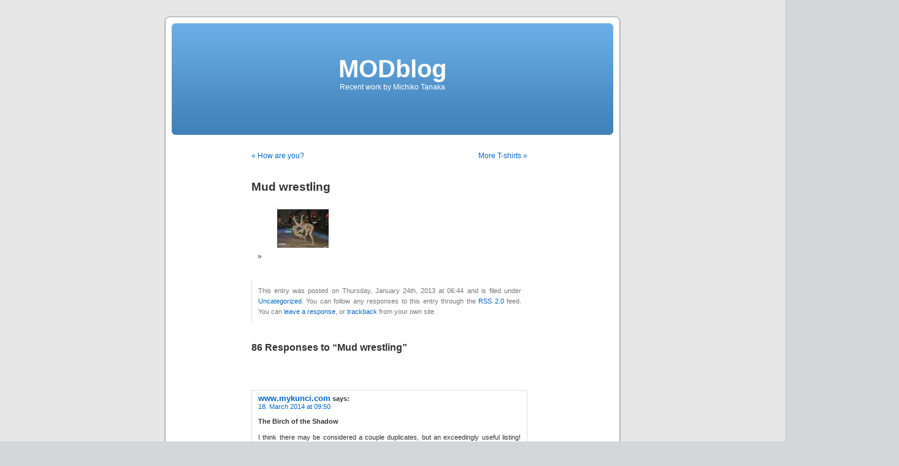

--- FILE ---
content_type: text/html; charset=UTF-8
request_url: http://s294165870.onlinehome.us/2013/01/mud-wrestling/?replytocom=127136
body_size: 18627
content:
<!DOCTYPE html PUBLIC "-//W3C//DTD XHTML 1.0 Transitional//EN" "http://www.w3.org/TR/xhtml1/DTD/xhtml1-transitional.dtd">
<html xmlns="http://www.w3.org/1999/xhtml" lang="en-US">

<head profile="http://gmpg.org/xfn/11">
<meta http-equiv="Content-Type" content="text/html; charset=UTF-8" />

<title>Mud wrestling &laquo;  MODblog</title>

<link rel="stylesheet" href="http://s294165870.onlinehome.us/wp-content/themes/default/style.css" type="text/css" media="screen" />
<link rel="pingback" href="http://s294165870.onlinehome.us/xmlrpc.php" />

<style type="text/css" media="screen">

	#page { background: url("http://s294165870.onlinehome.us/wp-content/themes/default/images/kubrickbgwide.jpg") repeat-y top; border: none; }

</style>

 

<meta name='robots' content='max-image-preview:large, noindex, follow' />
	<style>img:is([sizes="auto" i], [sizes^="auto," i]) { contain-intrinsic-size: 3000px 1500px }</style>
	<link rel="alternate" type="application/rss+xml" title="MODblog &raquo; Feed" href="http://s294165870.onlinehome.us/feed/" />
<link rel="alternate" type="application/rss+xml" title="MODblog &raquo; Comments Feed" href="http://s294165870.onlinehome.us/comments/feed/" />
<link rel="alternate" type="application/rss+xml" title="MODblog &raquo; Mud wrestling Comments Feed" href="http://s294165870.onlinehome.us/2013/01/mud-wrestling/feed/" />
<script type="text/javascript">
/* <![CDATA[ */
window._wpemojiSettings = {"baseUrl":"https:\/\/s.w.org\/images\/core\/emoji\/16.0.1\/72x72\/","ext":".png","svgUrl":"https:\/\/s.w.org\/images\/core\/emoji\/16.0.1\/svg\/","svgExt":".svg","source":{"concatemoji":"http:\/\/s294165870.onlinehome.us\/wp-includes\/js\/wp-emoji-release.min.js?ver=6.8.3"}};
/*! This file is auto-generated */
!function(s,n){var o,i,e;function c(e){try{var t={supportTests:e,timestamp:(new Date).valueOf()};sessionStorage.setItem(o,JSON.stringify(t))}catch(e){}}function p(e,t,n){e.clearRect(0,0,e.canvas.width,e.canvas.height),e.fillText(t,0,0);var t=new Uint32Array(e.getImageData(0,0,e.canvas.width,e.canvas.height).data),a=(e.clearRect(0,0,e.canvas.width,e.canvas.height),e.fillText(n,0,0),new Uint32Array(e.getImageData(0,0,e.canvas.width,e.canvas.height).data));return t.every(function(e,t){return e===a[t]})}function u(e,t){e.clearRect(0,0,e.canvas.width,e.canvas.height),e.fillText(t,0,0);for(var n=e.getImageData(16,16,1,1),a=0;a<n.data.length;a++)if(0!==n.data[a])return!1;return!0}function f(e,t,n,a){switch(t){case"flag":return n(e,"\ud83c\udff3\ufe0f\u200d\u26a7\ufe0f","\ud83c\udff3\ufe0f\u200b\u26a7\ufe0f")?!1:!n(e,"\ud83c\udde8\ud83c\uddf6","\ud83c\udde8\u200b\ud83c\uddf6")&&!n(e,"\ud83c\udff4\udb40\udc67\udb40\udc62\udb40\udc65\udb40\udc6e\udb40\udc67\udb40\udc7f","\ud83c\udff4\u200b\udb40\udc67\u200b\udb40\udc62\u200b\udb40\udc65\u200b\udb40\udc6e\u200b\udb40\udc67\u200b\udb40\udc7f");case"emoji":return!a(e,"\ud83e\udedf")}return!1}function g(e,t,n,a){var r="undefined"!=typeof WorkerGlobalScope&&self instanceof WorkerGlobalScope?new OffscreenCanvas(300,150):s.createElement("canvas"),o=r.getContext("2d",{willReadFrequently:!0}),i=(o.textBaseline="top",o.font="600 32px Arial",{});return e.forEach(function(e){i[e]=t(o,e,n,a)}),i}function t(e){var t=s.createElement("script");t.src=e,t.defer=!0,s.head.appendChild(t)}"undefined"!=typeof Promise&&(o="wpEmojiSettingsSupports",i=["flag","emoji"],n.supports={everything:!0,everythingExceptFlag:!0},e=new Promise(function(e){s.addEventListener("DOMContentLoaded",e,{once:!0})}),new Promise(function(t){var n=function(){try{var e=JSON.parse(sessionStorage.getItem(o));if("object"==typeof e&&"number"==typeof e.timestamp&&(new Date).valueOf()<e.timestamp+604800&&"object"==typeof e.supportTests)return e.supportTests}catch(e){}return null}();if(!n){if("undefined"!=typeof Worker&&"undefined"!=typeof OffscreenCanvas&&"undefined"!=typeof URL&&URL.createObjectURL&&"undefined"!=typeof Blob)try{var e="postMessage("+g.toString()+"("+[JSON.stringify(i),f.toString(),p.toString(),u.toString()].join(",")+"));",a=new Blob([e],{type:"text/javascript"}),r=new Worker(URL.createObjectURL(a),{name:"wpTestEmojiSupports"});return void(r.onmessage=function(e){c(n=e.data),r.terminate(),t(n)})}catch(e){}c(n=g(i,f,p,u))}t(n)}).then(function(e){for(var t in e)n.supports[t]=e[t],n.supports.everything=n.supports.everything&&n.supports[t],"flag"!==t&&(n.supports.everythingExceptFlag=n.supports.everythingExceptFlag&&n.supports[t]);n.supports.everythingExceptFlag=n.supports.everythingExceptFlag&&!n.supports.flag,n.DOMReady=!1,n.readyCallback=function(){n.DOMReady=!0}}).then(function(){return e}).then(function(){var e;n.supports.everything||(n.readyCallback(),(e=n.source||{}).concatemoji?t(e.concatemoji):e.wpemoji&&e.twemoji&&(t(e.twemoji),t(e.wpemoji)))}))}((window,document),window._wpemojiSettings);
/* ]]> */
</script>
<style id='wp-emoji-styles-inline-css' type='text/css'>

	img.wp-smiley, img.emoji {
		display: inline !important;
		border: none !important;
		box-shadow: none !important;
		height: 1em !important;
		width: 1em !important;
		margin: 0 0.07em !important;
		vertical-align: -0.1em !important;
		background: none !important;
		padding: 0 !important;
	}
</style>
<link rel='stylesheet' id='wp-block-library-css' href='http://s294165870.onlinehome.us/wp-includes/css/dist/block-library/style.min.css?ver=6.8.3' type='text/css' media='all' />
<style id='classic-theme-styles-inline-css' type='text/css'>
/*! This file is auto-generated */
.wp-block-button__link{color:#fff;background-color:#32373c;border-radius:9999px;box-shadow:none;text-decoration:none;padding:calc(.667em + 2px) calc(1.333em + 2px);font-size:1.125em}.wp-block-file__button{background:#32373c;color:#fff;text-decoration:none}
</style>
<style id='global-styles-inline-css' type='text/css'>
:root{--wp--preset--aspect-ratio--square: 1;--wp--preset--aspect-ratio--4-3: 4/3;--wp--preset--aspect-ratio--3-4: 3/4;--wp--preset--aspect-ratio--3-2: 3/2;--wp--preset--aspect-ratio--2-3: 2/3;--wp--preset--aspect-ratio--16-9: 16/9;--wp--preset--aspect-ratio--9-16: 9/16;--wp--preset--color--black: #000000;--wp--preset--color--cyan-bluish-gray: #abb8c3;--wp--preset--color--white: #ffffff;--wp--preset--color--pale-pink: #f78da7;--wp--preset--color--vivid-red: #cf2e2e;--wp--preset--color--luminous-vivid-orange: #ff6900;--wp--preset--color--luminous-vivid-amber: #fcb900;--wp--preset--color--light-green-cyan: #7bdcb5;--wp--preset--color--vivid-green-cyan: #00d084;--wp--preset--color--pale-cyan-blue: #8ed1fc;--wp--preset--color--vivid-cyan-blue: #0693e3;--wp--preset--color--vivid-purple: #9b51e0;--wp--preset--gradient--vivid-cyan-blue-to-vivid-purple: linear-gradient(135deg,rgba(6,147,227,1) 0%,rgb(155,81,224) 100%);--wp--preset--gradient--light-green-cyan-to-vivid-green-cyan: linear-gradient(135deg,rgb(122,220,180) 0%,rgb(0,208,130) 100%);--wp--preset--gradient--luminous-vivid-amber-to-luminous-vivid-orange: linear-gradient(135deg,rgba(252,185,0,1) 0%,rgba(255,105,0,1) 100%);--wp--preset--gradient--luminous-vivid-orange-to-vivid-red: linear-gradient(135deg,rgba(255,105,0,1) 0%,rgb(207,46,46) 100%);--wp--preset--gradient--very-light-gray-to-cyan-bluish-gray: linear-gradient(135deg,rgb(238,238,238) 0%,rgb(169,184,195) 100%);--wp--preset--gradient--cool-to-warm-spectrum: linear-gradient(135deg,rgb(74,234,220) 0%,rgb(151,120,209) 20%,rgb(207,42,186) 40%,rgb(238,44,130) 60%,rgb(251,105,98) 80%,rgb(254,248,76) 100%);--wp--preset--gradient--blush-light-purple: linear-gradient(135deg,rgb(255,206,236) 0%,rgb(152,150,240) 100%);--wp--preset--gradient--blush-bordeaux: linear-gradient(135deg,rgb(254,205,165) 0%,rgb(254,45,45) 50%,rgb(107,0,62) 100%);--wp--preset--gradient--luminous-dusk: linear-gradient(135deg,rgb(255,203,112) 0%,rgb(199,81,192) 50%,rgb(65,88,208) 100%);--wp--preset--gradient--pale-ocean: linear-gradient(135deg,rgb(255,245,203) 0%,rgb(182,227,212) 50%,rgb(51,167,181) 100%);--wp--preset--gradient--electric-grass: linear-gradient(135deg,rgb(202,248,128) 0%,rgb(113,206,126) 100%);--wp--preset--gradient--midnight: linear-gradient(135deg,rgb(2,3,129) 0%,rgb(40,116,252) 100%);--wp--preset--font-size--small: 13px;--wp--preset--font-size--medium: 20px;--wp--preset--font-size--large: 36px;--wp--preset--font-size--x-large: 42px;--wp--preset--spacing--20: 0.44rem;--wp--preset--spacing--30: 0.67rem;--wp--preset--spacing--40: 1rem;--wp--preset--spacing--50: 1.5rem;--wp--preset--spacing--60: 2.25rem;--wp--preset--spacing--70: 3.38rem;--wp--preset--spacing--80: 5.06rem;--wp--preset--shadow--natural: 6px 6px 9px rgba(0, 0, 0, 0.2);--wp--preset--shadow--deep: 12px 12px 50px rgba(0, 0, 0, 0.4);--wp--preset--shadow--sharp: 6px 6px 0px rgba(0, 0, 0, 0.2);--wp--preset--shadow--outlined: 6px 6px 0px -3px rgba(255, 255, 255, 1), 6px 6px rgba(0, 0, 0, 1);--wp--preset--shadow--crisp: 6px 6px 0px rgba(0, 0, 0, 1);}:where(.is-layout-flex){gap: 0.5em;}:where(.is-layout-grid){gap: 0.5em;}body .is-layout-flex{display: flex;}.is-layout-flex{flex-wrap: wrap;align-items: center;}.is-layout-flex > :is(*, div){margin: 0;}body .is-layout-grid{display: grid;}.is-layout-grid > :is(*, div){margin: 0;}:where(.wp-block-columns.is-layout-flex){gap: 2em;}:where(.wp-block-columns.is-layout-grid){gap: 2em;}:where(.wp-block-post-template.is-layout-flex){gap: 1.25em;}:where(.wp-block-post-template.is-layout-grid){gap: 1.25em;}.has-black-color{color: var(--wp--preset--color--black) !important;}.has-cyan-bluish-gray-color{color: var(--wp--preset--color--cyan-bluish-gray) !important;}.has-white-color{color: var(--wp--preset--color--white) !important;}.has-pale-pink-color{color: var(--wp--preset--color--pale-pink) !important;}.has-vivid-red-color{color: var(--wp--preset--color--vivid-red) !important;}.has-luminous-vivid-orange-color{color: var(--wp--preset--color--luminous-vivid-orange) !important;}.has-luminous-vivid-amber-color{color: var(--wp--preset--color--luminous-vivid-amber) !important;}.has-light-green-cyan-color{color: var(--wp--preset--color--light-green-cyan) !important;}.has-vivid-green-cyan-color{color: var(--wp--preset--color--vivid-green-cyan) !important;}.has-pale-cyan-blue-color{color: var(--wp--preset--color--pale-cyan-blue) !important;}.has-vivid-cyan-blue-color{color: var(--wp--preset--color--vivid-cyan-blue) !important;}.has-vivid-purple-color{color: var(--wp--preset--color--vivid-purple) !important;}.has-black-background-color{background-color: var(--wp--preset--color--black) !important;}.has-cyan-bluish-gray-background-color{background-color: var(--wp--preset--color--cyan-bluish-gray) !important;}.has-white-background-color{background-color: var(--wp--preset--color--white) !important;}.has-pale-pink-background-color{background-color: var(--wp--preset--color--pale-pink) !important;}.has-vivid-red-background-color{background-color: var(--wp--preset--color--vivid-red) !important;}.has-luminous-vivid-orange-background-color{background-color: var(--wp--preset--color--luminous-vivid-orange) !important;}.has-luminous-vivid-amber-background-color{background-color: var(--wp--preset--color--luminous-vivid-amber) !important;}.has-light-green-cyan-background-color{background-color: var(--wp--preset--color--light-green-cyan) !important;}.has-vivid-green-cyan-background-color{background-color: var(--wp--preset--color--vivid-green-cyan) !important;}.has-pale-cyan-blue-background-color{background-color: var(--wp--preset--color--pale-cyan-blue) !important;}.has-vivid-cyan-blue-background-color{background-color: var(--wp--preset--color--vivid-cyan-blue) !important;}.has-vivid-purple-background-color{background-color: var(--wp--preset--color--vivid-purple) !important;}.has-black-border-color{border-color: var(--wp--preset--color--black) !important;}.has-cyan-bluish-gray-border-color{border-color: var(--wp--preset--color--cyan-bluish-gray) !important;}.has-white-border-color{border-color: var(--wp--preset--color--white) !important;}.has-pale-pink-border-color{border-color: var(--wp--preset--color--pale-pink) !important;}.has-vivid-red-border-color{border-color: var(--wp--preset--color--vivid-red) !important;}.has-luminous-vivid-orange-border-color{border-color: var(--wp--preset--color--luminous-vivid-orange) !important;}.has-luminous-vivid-amber-border-color{border-color: var(--wp--preset--color--luminous-vivid-amber) !important;}.has-light-green-cyan-border-color{border-color: var(--wp--preset--color--light-green-cyan) !important;}.has-vivid-green-cyan-border-color{border-color: var(--wp--preset--color--vivid-green-cyan) !important;}.has-pale-cyan-blue-border-color{border-color: var(--wp--preset--color--pale-cyan-blue) !important;}.has-vivid-cyan-blue-border-color{border-color: var(--wp--preset--color--vivid-cyan-blue) !important;}.has-vivid-purple-border-color{border-color: var(--wp--preset--color--vivid-purple) !important;}.has-vivid-cyan-blue-to-vivid-purple-gradient-background{background: var(--wp--preset--gradient--vivid-cyan-blue-to-vivid-purple) !important;}.has-light-green-cyan-to-vivid-green-cyan-gradient-background{background: var(--wp--preset--gradient--light-green-cyan-to-vivid-green-cyan) !important;}.has-luminous-vivid-amber-to-luminous-vivid-orange-gradient-background{background: var(--wp--preset--gradient--luminous-vivid-amber-to-luminous-vivid-orange) !important;}.has-luminous-vivid-orange-to-vivid-red-gradient-background{background: var(--wp--preset--gradient--luminous-vivid-orange-to-vivid-red) !important;}.has-very-light-gray-to-cyan-bluish-gray-gradient-background{background: var(--wp--preset--gradient--very-light-gray-to-cyan-bluish-gray) !important;}.has-cool-to-warm-spectrum-gradient-background{background: var(--wp--preset--gradient--cool-to-warm-spectrum) !important;}.has-blush-light-purple-gradient-background{background: var(--wp--preset--gradient--blush-light-purple) !important;}.has-blush-bordeaux-gradient-background{background: var(--wp--preset--gradient--blush-bordeaux) !important;}.has-luminous-dusk-gradient-background{background: var(--wp--preset--gradient--luminous-dusk) !important;}.has-pale-ocean-gradient-background{background: var(--wp--preset--gradient--pale-ocean) !important;}.has-electric-grass-gradient-background{background: var(--wp--preset--gradient--electric-grass) !important;}.has-midnight-gradient-background{background: var(--wp--preset--gradient--midnight) !important;}.has-small-font-size{font-size: var(--wp--preset--font-size--small) !important;}.has-medium-font-size{font-size: var(--wp--preset--font-size--medium) !important;}.has-large-font-size{font-size: var(--wp--preset--font-size--large) !important;}.has-x-large-font-size{font-size: var(--wp--preset--font-size--x-large) !important;}
:where(.wp-block-post-template.is-layout-flex){gap: 1.25em;}:where(.wp-block-post-template.is-layout-grid){gap: 1.25em;}
:where(.wp-block-columns.is-layout-flex){gap: 2em;}:where(.wp-block-columns.is-layout-grid){gap: 2em;}
:root :where(.wp-block-pullquote){font-size: 1.5em;line-height: 1.6;}
</style>
<link rel="https://api.w.org/" href="http://s294165870.onlinehome.us/wp-json/" /><link rel="alternate" title="JSON" type="application/json" href="http://s294165870.onlinehome.us/wp-json/wp/v2/posts/523" /><link rel="EditURI" type="application/rsd+xml" title="RSD" href="http://s294165870.onlinehome.us/xmlrpc.php?rsd" />
<meta name="generator" content="WordPress 6.8.3" />
<link rel="canonical" href="http://s294165870.onlinehome.us/2013/01/mud-wrestling/" />
<link rel='shortlink' href='http://s294165870.onlinehome.us/?p=523' />
<link rel="alternate" title="oEmbed (JSON)" type="application/json+oembed" href="http://s294165870.onlinehome.us/wp-json/oembed/1.0/embed?url=http%3A%2F%2Fs294165870.onlinehome.us%2F2013%2F01%2Fmud-wrestling%2F" />
<link rel="alternate" title="oEmbed (XML)" type="text/xml+oembed" href="http://s294165870.onlinehome.us/wp-json/oembed/1.0/embed?url=http%3A%2F%2Fs294165870.onlinehome.us%2F2013%2F01%2Fmud-wrestling%2F&#038;format=xml" />

        <script type="text/javascript">
            var jQueryMigrateHelperHasSentDowngrade = false;

			window.onerror = function( msg, url, line, col, error ) {
				// Break out early, do not processing if a downgrade reqeust was already sent.
				if ( jQueryMigrateHelperHasSentDowngrade ) {
					return true;
                }

				var xhr = new XMLHttpRequest();
				var nonce = '197926530c';
				var jQueryFunctions = [
					'andSelf',
					'browser',
					'live',
					'boxModel',
					'support.boxModel',
					'size',
					'swap',
					'clean',
					'sub',
                ];
				var match_pattern = /\)\.(.+?) is not a function/;
                var erroredFunction = msg.match( match_pattern );

                // If there was no matching functions, do not try to downgrade.
                if ( null === erroredFunction || typeof erroredFunction !== 'object' || typeof erroredFunction[1] === "undefined" || -1 === jQueryFunctions.indexOf( erroredFunction[1] ) ) {
                    return true;
                }

                // Set that we've now attempted a downgrade request.
                jQueryMigrateHelperHasSentDowngrade = true;

				xhr.open( 'POST', 'http://s294165870.onlinehome.us/wp-admin/admin-ajax.php' );
				xhr.setRequestHeader( 'Content-Type', 'application/x-www-form-urlencoded' );
				xhr.onload = function () {
					var response,
                        reload = false;

					if ( 200 === xhr.status ) {
                        try {
                        	response = JSON.parse( xhr.response );

                        	reload = response.data.reload;
                        } catch ( e ) {
                        	reload = false;
                        }
                    }

					// Automatically reload the page if a deprecation caused an automatic downgrade, ensure visitors get the best possible experience.
					if ( reload ) {
						location.reload();
                    }
				};

				xhr.send( encodeURI( 'action=jquery-migrate-downgrade-version&_wpnonce=' + nonce ) );

				// Suppress error alerts in older browsers
				return true;
			}
        </script>

		</head>
<body class="wp-singular post-template-default single single-post postid-523 single-format-standard wp-theme-default">
<div id="page">


<div id="header" role="banner">
	<div id="headerimg">
		<h1><a href="http://s294165870.onlinehome.us/">MODblog</a></h1>
		<div class="description">Recent work by Michiko Tanaka</div>
	</div>
</div>
<hr />

	<div id="content" class="widecolumn" role="main">

	
		<div class="navigation">
			<div class="alignleft"><a href="http://s294165870.onlinehome.us/2013/01/how-are-you/" rel="prev">&laquo; How are you?</a></div>
			<div class="alignright"><a href="http://s294165870.onlinehome.us/2013/01/more-t-shirts/" rel="next">More T-shirts &raquo;</a></div>
		</div>

		<div class="post-523 post type-post status-publish format-standard hentry category-uncategorized" id="post-523">
			<h2>Mud wrestling</h2>

			<div class="entry">
				<ul>
<li><a href="http://s294165870.onlinehome.us/wp-content/uploads/2013/01/miss-you-1-23-13001.jpg" title="miss-you-1-23-13001.jpg"><img decoding="async" src="http://s294165870.onlinehome.us/wp-content/uploads/2013/01/miss-you-1-23-13001.thumbnail.jpg" alt="miss-you-1-23-13001.jpg" /></a></li>
</ul>

								
				<p class="postmetadata alt">
					<small>
												This entry was posted on Thursday, January 24th, 2013 at 06:44 and is filed under <a href="http://s294165870.onlinehome.us/category/uncategorized/" rel="category tag">Uncategorized</a>.						You can follow any responses to this entry through the <a href='http://s294165870.onlinehome.us/2013/01/mud-wrestling/feed/'>RSS 2.0</a> feed. 

													You can <a href="#respond">leave a response</a>, or <a href="http://s294165870.onlinehome.us/2013/01/mud-wrestling/trackback/" rel="trackback">trackback</a> from your own site.
						
					</small>
				</p>

			</div>
		</div>

	
<!-- You can start editing here. -->

	<h3 id="comments">86 Responses to &#8220;Mud wrestling&#8221;</h3>

	<div class="navigation">
		<div class="alignleft"></div>
		<div class="alignright"></div>
	</div>

	<ol class="commentlist">
			<li class="trackback even thread-even depth-1" id="comment-116034">
				<div id="div-comment-116034" class="comment-body">
				<div class="comment-author vcard">
						<cite class="fn"><a href="http://www.mykunci.com" class="url" rel="ugc external nofollow">www.mykunci.com</a></cite> <span class="says">says:</span>		</div>
		
		<div class="comment-meta commentmetadata">
			<a href="http://s294165870.onlinehome.us/2013/01/mud-wrestling/#comment-116034">18. March 2014 at 09:50</a>		</div>

		<p><strong>The Birch of the Shadow</strong></p>
<p>I think there may be considered a couple duplicates, but an exceedingly useful listing! I&#8217;ve tweeted this. Many thanks for sharing!</p>

		<div class="reply"><a rel="nofollow" class="comment-reply-link" href="http://s294165870.onlinehome.us/2013/01/mud-wrestling/?replytocom=116034#respond" data-commentid="116034" data-postid="523" data-belowelement="div-comment-116034" data-respondelement="respond" data-replyto="Reply to www.mykunci.com" aria-label="Reply to www.mykunci.com">Reply</a></div>
				</div>
				</li><!-- #comment-## -->
		<li class="trackback odd alt thread-odd thread-alt depth-1" id="comment-116937">
				<div id="div-comment-116937" class="comment-body">
				<div class="comment-author vcard">
						<cite class="fn"><a href="http://www.youtube.com/watch?v=Ty3JWsKHDZM" class="url" rel="ugc external nofollow">niacinamide</a></cite> <span class="says">says:</span>		</div>
		
		<div class="comment-meta commentmetadata">
			<a href="http://s294165870.onlinehome.us/2013/01/mud-wrestling/#comment-116937">18. March 2014 at 19:49</a>		</div>

		<p><strong>niacinamide</strong></p>
<p>[&#8230;]usually posts some really exciting stuff like this. If you?re new to this site[&#8230;]</p>

		<div class="reply"><a rel="nofollow" class="comment-reply-link" href="http://s294165870.onlinehome.us/2013/01/mud-wrestling/?replytocom=116937#respond" data-commentid="116937" data-postid="523" data-belowelement="div-comment-116937" data-respondelement="respond" data-replyto="Reply to niacinamide" aria-label="Reply to niacinamide">Reply</a></div>
				</div>
				</li><!-- #comment-## -->
		<li class="trackback even thread-even depth-1" id="comment-117288">
				<div id="div-comment-117288" class="comment-body">
				<div class="comment-author vcard">
						<cite class="fn"><a href="http://www.youtube.com/watch?v=cQtqk8i0lsU" class="url" rel="ugc external nofollow">Vitamin B3</a></cite> <span class="says">says:</span>		</div>
		
		<div class="comment-meta commentmetadata">
			<a href="http://s294165870.onlinehome.us/2013/01/mud-wrestling/#comment-117288">19. March 2014 at 00:17</a>		</div>

		<p><strong>Vitamin B3</strong></p>
<p>[&#8230;]that could be the end of this write-up. Here you will uncover some web-sites that we believe you will enjoy, just click the hyperlinks over[&#8230;]</p>

		<div class="reply"><a rel="nofollow" class="comment-reply-link" href="http://s294165870.onlinehome.us/2013/01/mud-wrestling/?replytocom=117288#respond" data-commentid="117288" data-postid="523" data-belowelement="div-comment-117288" data-respondelement="respond" data-replyto="Reply to Vitamin B3" aria-label="Reply to Vitamin B3">Reply</a></div>
				</div>
				</li><!-- #comment-## -->
		<li class="trackback odd alt thread-odd thread-alt depth-1" id="comment-117307">
				<div id="div-comment-117307" class="comment-body">
				<div class="comment-author vcard">
						<cite class="fn"><a href="http://evmc.us" class="url" rel="ugc external nofollow">evmc.us</a></cite> <span class="says">says:</span>		</div>
		
		<div class="comment-meta commentmetadata">
			<a href="http://s294165870.onlinehome.us/2013/01/mud-wrestling/#comment-117307">19. March 2014 at 00:39</a>		</div>

		<p><strong>The Birch of the Shadow</strong></p>
<p>I feel there could be considered a couple of duplicates, but an exceedingly handy checklist! I have tweeted this. Many thanks for sharing!</p>

		<div class="reply"><a rel="nofollow" class="comment-reply-link" href="http://s294165870.onlinehome.us/2013/01/mud-wrestling/?replytocom=117307#respond" data-commentid="117307" data-postid="523" data-belowelement="div-comment-117307" data-respondelement="respond" data-replyto="Reply to evmc.us" aria-label="Reply to evmc.us">Reply</a></div>
				</div>
				</li><!-- #comment-## -->
		<li class="trackback even thread-even depth-1" id="comment-118072">
				<div id="div-comment-118072" class="comment-body">
				<div class="comment-author vcard">
						<cite class="fn"><a href="http://mousemats.us" class="url" rel="ugc external nofollow">mousemats.us</a></cite> <span class="says">says:</span>		</div>
		
		<div class="comment-meta commentmetadata">
			<a href="http://s294165870.onlinehome.us/2013/01/mud-wrestling/#comment-118072">19. March 2014 at 08:46</a>		</div>

		<p><strong>Souls in the Waves</strong></p>
<p>Superior Morning, I just stopped in to visit your website and believed I&#8217;d say I loved myself.</p>

		<div class="reply"><a rel="nofollow" class="comment-reply-link" href="http://s294165870.onlinehome.us/2013/01/mud-wrestling/?replytocom=118072#respond" data-commentid="118072" data-postid="523" data-belowelement="div-comment-118072" data-respondelement="respond" data-replyto="Reply to mousemats.us" aria-label="Reply to mousemats.us">Reply</a></div>
				</div>
				</li><!-- #comment-## -->
		<li class="trackback odd alt thread-odd thread-alt depth-1" id="comment-118539">
				<div id="div-comment-118539" class="comment-body">
				<div class="comment-author vcard">
						<cite class="fn"><a href="http://paginas-de-internet-u.info" class="url" rel="ugc external nofollow">paginas-de-internet-u.info</a></cite> <span class="says">says:</span>		</div>
		
		<div class="comment-meta commentmetadata">
			<a href="http://s294165870.onlinehome.us/2013/01/mud-wrestling/#comment-118539">19. March 2014 at 13:42</a>		</div>

		<p><strong>Healing&#8217;s Dragon</strong></p>
<p>to seek out concerns to further improve my website!I suppose its okay to create usage of a few of the ideas!!</p>

		<div class="reply"><a rel="nofollow" class="comment-reply-link" href="http://s294165870.onlinehome.us/2013/01/mud-wrestling/?replytocom=118539#respond" data-commentid="118539" data-postid="523" data-belowelement="div-comment-118539" data-respondelement="respond" data-replyto="Reply to paginas-de-internet-u.info" aria-label="Reply to paginas-de-internet-u.info">Reply</a></div>
				</div>
				</li><!-- #comment-## -->
		<li class="trackback even thread-even depth-1" id="comment-118967">
				<div id="div-comment-118967" class="comment-body">
				<div class="comment-author vcard">
						<cite class="fn"><a href="http://guia-espanol-moscu.us" class="url" rel="ugc external nofollow">guia-espanol-moscu.us</a></cite> <span class="says">says:</span>		</div>
		
		<div class="comment-meta commentmetadata">
			<a href="http://s294165870.onlinehome.us/2013/01/mud-wrestling/#comment-118967">19. March 2014 at 19:21</a>		</div>

		<p><strong>Healing&#8217;s Dragon</strong></p>
<p>to seek out issues to improve my web-site!I suppose its ok to help make usage of several of the principles!!</p>

		<div class="reply"><a rel="nofollow" class="comment-reply-link" href="http://s294165870.onlinehome.us/2013/01/mud-wrestling/?replytocom=118967#respond" data-commentid="118967" data-postid="523" data-belowelement="div-comment-118967" data-respondelement="respond" data-replyto="Reply to guia-espanol-moscu.us" aria-label="Reply to guia-espanol-moscu.us">Reply</a></div>
				</div>
				</li><!-- #comment-## -->
		<li class="trackback odd alt thread-odd thread-alt depth-1" id="comment-119319">
				<div id="div-comment-119319" class="comment-body">
				<div class="comment-author vcard">
						<cite class="fn"><a href="http://www.hd-wallpapers-3d.com/funny-pictures/" class="url" rel="ugc external nofollow">funny Pictures</a></cite> <span class="says">says:</span>		</div>
		
		<div class="comment-meta commentmetadata">
			<a href="http://s294165870.onlinehome.us/2013/01/mud-wrestling/#comment-119319">19. March 2014 at 22:58</a>		</div>

		<p><strong>funny Pictures</strong></p>
<p>[&#8230;]The information talked about inside the post are a few of the ideal readily available [&#8230;]</p>

		<div class="reply"><a rel="nofollow" class="comment-reply-link" href="http://s294165870.onlinehome.us/2013/01/mud-wrestling/?replytocom=119319#respond" data-commentid="119319" data-postid="523" data-belowelement="div-comment-119319" data-respondelement="respond" data-replyto="Reply to funny Pictures" aria-label="Reply to funny Pictures">Reply</a></div>
				</div>
				</li><!-- #comment-## -->
		<li class="trackback even thread-even depth-1" id="comment-119609">
				<div id="div-comment-119609" class="comment-body">
				<div class="comment-author vcard">
						<cite class="fn"><a href="http://www.brikozehnpunktnull.com" class="url" rel="ugc external nofollow">www.brikozehnpunktnull.com</a></cite> <span class="says">says:</span>		</div>
		
		<div class="comment-meta commentmetadata">
			<a href="http://s294165870.onlinehome.us/2013/01/mud-wrestling/#comment-119609">20. March 2014 at 01:52</a>		</div>

		<p><strong>Souls in the Waves</strong></p>
<p>Superior Early morning, I just stopped in to visit your internet site and thought I would say I liked myself.</p>

		<div class="reply"><a rel="nofollow" class="comment-reply-link" href="http://s294165870.onlinehome.us/2013/01/mud-wrestling/?replytocom=119609#respond" data-commentid="119609" data-postid="523" data-belowelement="div-comment-119609" data-respondelement="respond" data-replyto="Reply to www.brikozehnpunktnull.com" aria-label="Reply to www.brikozehnpunktnull.com">Reply</a></div>
				</div>
				</li><!-- #comment-## -->
		<li class="trackback odd alt thread-odd thread-alt depth-1" id="comment-120386">
				<div id="div-comment-120386" class="comment-body">
				<div class="comment-author vcard">
						<cite class="fn"><a href="http://ameblo.jp/ghi657/entry-11798909707.html" class="url" rel="ugc external nofollow">æˆ¦å›½ixaéŠ…éŠ­</a></cite> <span class="says">says:</span>		</div>
		
		<div class="comment-meta commentmetadata">
			<a href="http://s294165870.onlinehome.us/2013/01/mud-wrestling/#comment-120386">20. March 2014 at 09:03</a>		</div>

		<p><strong>ï»¿å®‰å…¨ãªé›»åŠ›å¹³æº–åŒ–ã¨é‡‘</strong></p>
<p>æˆ‘ã€…ã¯ã‚ˆã‚Šé€Ÿãã€é›»åŠ›å¹³æº–åŒ–ã‚’æä¾›ã—ã€å®‰å…¨ã§ã€å½“ç¤¾ã®ã‚¦ã‚§ãƒ–ã‚µã‚¤ãƒˆä¸Šã§æ³¨æ–‡ã‚’ã™ã‚‹ãŸã‚ã«æ­“è¿Žã™ã‚‹ã“ã¨ãŒã§ãã¾ã™</p>

		<div class="reply"><a rel="nofollow" class="comment-reply-link" href="http://s294165870.onlinehome.us/2013/01/mud-wrestling/?replytocom=120386#respond" data-commentid="120386" data-postid="523" data-belowelement="div-comment-120386" data-respondelement="respond" data-replyto="Reply to æˆ¦å›½ixaéŠ…éŠ­" aria-label="Reply to æˆ¦å›½ixaéŠ…éŠ­">Reply</a></div>
				</div>
				</li><!-- #comment-## -->
		<li class="trackback even thread-even depth-1" id="comment-120751">
				<div id="div-comment-120751" class="comment-body">
				<div class="comment-author vcard">
						<cite class="fn"><a href="http://www.952wg.com" class="url" rel="ugc external nofollow">www.952wg.com</a></cite> <span class="says">says:</span>		</div>
		
		<div class="comment-meta commentmetadata">
			<a href="http://s294165870.onlinehome.us/2013/01/mud-wrestling/#comment-120751">20. March 2014 at 11:50</a>		</div>

		<p><strong>The Silent Shard</strong></p>
<p>This could possibly be quite useful for a few of the employment I want to will not only with my blogging site but</p>

		<div class="reply"><a rel="nofollow" class="comment-reply-link" href="http://s294165870.onlinehome.us/2013/01/mud-wrestling/?replytocom=120751#respond" data-commentid="120751" data-postid="523" data-belowelement="div-comment-120751" data-respondelement="respond" data-replyto="Reply to www.952wg.com" aria-label="Reply to www.952wg.com">Reply</a></div>
				</div>
				</li><!-- #comment-## -->
		<li class="trackback odd alt thread-odd thread-alt depth-1" id="comment-120931">
				<div id="div-comment-120931" class="comment-body">
				<div class="comment-author vcard">
						<cite class="fn"><a href="http://home.fg123.com/link.php?url=http://busan.nodong.org%2Fxe%2F%3Fdocument_srl%3D2233521" class="url" rel="ugc external nofollow">http://home.fg123.com/</a></cite> <span class="says">says:</span>		</div>
		
		<div class="comment-meta commentmetadata">
			<a href="http://s294165870.onlinehome.us/2013/01/mud-wrestling/#comment-120931">20. March 2014 at 13:13</a>		</div>

		<p><strong><a href="http://home.fg123.com/" rel="nofollow ugc">http://home.fg123.com/</a></strong></p>
<p>Mud wrestling « MODblog</p>

		<div class="reply"><a rel="nofollow" class="comment-reply-link" href="http://s294165870.onlinehome.us/2013/01/mud-wrestling/?replytocom=120931#respond" data-commentid="120931" data-postid="523" data-belowelement="div-comment-120931" data-respondelement="respond" data-replyto="Reply to http://home.fg123.com/" aria-label="Reply to http://home.fg123.com/">Reply</a></div>
				</div>
				</li><!-- #comment-## -->
		<li class="trackback even thread-even depth-1" id="comment-120933">
				<div id="div-comment-120933" class="comment-body">
				<div class="comment-author vcard">
						<cite class="fn"><a href="http://bmp3.xaunicom.com:1108/uchome/space.php?uid=142436&#038;do=blog&#038;id=165018" class="url" rel="ugc external nofollow">bmp3.xaunicom.com</a></cite> <span class="says">says:</span>		</div>
		
		<div class="comment-meta commentmetadata">
			<a href="http://s294165870.onlinehome.us/2013/01/mud-wrestling/#comment-120933">20. March 2014 at 13:14</a>		</div>

		<p><strong>bmp3.xaunicom.com</strong></p>
<p>Mud wrestling « MODblog</p>

		<div class="reply"><a rel="nofollow" class="comment-reply-link" href="http://s294165870.onlinehome.us/2013/01/mud-wrestling/?replytocom=120933#respond" data-commentid="120933" data-postid="523" data-belowelement="div-comment-120933" data-respondelement="respond" data-replyto="Reply to bmp3.xaunicom.com" aria-label="Reply to bmp3.xaunicom.com">Reply</a></div>
				</div>
				</li><!-- #comment-## -->
		<li class="trackback odd alt thread-odd thread-alt depth-1" id="comment-120984">
				<div id="div-comment-120984" class="comment-body">
				<div class="comment-author vcard">
						<cite class="fn"><a href="http://www.a-c-c.ru/node/7648160" class="url" rel="ugc external nofollow">website</a></cite> <span class="says">says:</span>		</div>
		
		<div class="comment-meta commentmetadata">
			<a href="http://s294165870.onlinehome.us/2013/01/mud-wrestling/#comment-120984">20. March 2014 at 13:30</a>		</div>

		<p><strong>website</strong></p>
<p>Mud wrestling « MODblog</p>

		<div class="reply"><a rel="nofollow" class="comment-reply-link" href="http://s294165870.onlinehome.us/2013/01/mud-wrestling/?replytocom=120984#respond" data-commentid="120984" data-postid="523" data-belowelement="div-comment-120984" data-respondelement="respond" data-replyto="Reply to website" aria-label="Reply to website">Reply</a></div>
				</div>
				</li><!-- #comment-## -->
		<li class="trackback even thread-even depth-1" id="comment-121393">
				<div id="div-comment-121393" class="comment-body">
				<div class="comment-author vcard">
						<cite class="fn"><a href="http://www.facequan.com/space.php?uid=110709&#038;do=blog&#038;id=795220" class="url" rel="ugc external nofollow">click Here</a></cite> <span class="says">says:</span>		</div>
		
		<div class="comment-meta commentmetadata">
			<a href="http://s294165870.onlinehome.us/2013/01/mud-wrestling/#comment-121393">20. March 2014 at 16:16</a>		</div>

		<p><strong>click Here</strong></p>
<p>Mud wrestling « MODblog</p>

		<div class="reply"><a rel="nofollow" class="comment-reply-link" href="http://s294165870.onlinehome.us/2013/01/mud-wrestling/?replytocom=121393#respond" data-commentid="121393" data-postid="523" data-belowelement="div-comment-121393" data-respondelement="respond" data-replyto="Reply to click Here" aria-label="Reply to click Here">Reply</a></div>
				</div>
				</li><!-- #comment-## -->
		<li class="trackback odd alt thread-odd thread-alt depth-1" id="comment-121422">
				<div id="div-comment-121422" class="comment-body">
				<div class="comment-author vcard">
						<cite class="fn"><a href="http://223.4.211.246:8080/uc/uch/link.php?url=http://www.secondopinion-ngo.org%2FFora%2Fviewtopic.php%3Fid%3D44941" class="url" rel="ugc external nofollow">http://223.4.211.246:8080/uc/uch/link.php?url=http://www.secondopinion-ngo.orgForaviewtopic.phpid44941</a></cite> <span class="says">says:</span>		</div>
		
		<div class="comment-meta commentmetadata">
			<a href="http://s294165870.onlinehome.us/2013/01/mud-wrestling/#comment-121422">20. March 2014 at 16:24</a>		</div>

		<p><strong><a href="http://223.4.211.246:8080/uc/uch/link.php?url=http://www.secondopinion-ngo.org%2FFora%2Fviewtopic.php%3Fid%3D44941" rel="nofollow ugc">http://223.4.211.246:8080/uc/uch/link.php?url=http://www.secondopinion-ngo.org%2FFora%2Fviewtopic.php%3Fid%3D44941</a></strong></p>
<p>Mud wrestling « MODblog</p>

		<div class="reply"><a rel="nofollow" class="comment-reply-link" href="http://s294165870.onlinehome.us/2013/01/mud-wrestling/?replytocom=121422#respond" data-commentid="121422" data-postid="523" data-belowelement="div-comment-121422" data-respondelement="respond" data-replyto="Reply to http://223.4.211.246:8080/uc/uch/link.php?url=http://www.secondopinion-ngo.orgForaviewtopic.phpid44941" aria-label="Reply to http://223.4.211.246:8080/uc/uch/link.php?url=http://www.secondopinion-ngo.orgForaviewtopic.phpid44941">Reply</a></div>
				</div>
				</li><!-- #comment-## -->
		<li class="trackback even thread-even depth-1" id="comment-121761">
				<div id="div-comment-121761" class="comment-body">
				<div class="comment-author vcard">
						<cite class="fn"><a href="http://www.bilgisayer.net" class="url" rel="ugc external nofollow">www.bilgisayer.net</a></cite> <span class="says">says:</span>		</div>
		
		<div class="comment-meta commentmetadata">
			<a href="http://s294165870.onlinehome.us/2013/01/mud-wrestling/#comment-121761">20. March 2014 at 18:38</a>		</div>

		<p><strong>The Birch of the Shadow</strong></p>
<p>I believe there may become a couple of duplicates, but an exceedingly useful record! I&#8217;ve tweeted this. Many thanks for sharing!</p>

		<div class="reply"><a rel="nofollow" class="comment-reply-link" href="http://s294165870.onlinehome.us/2013/01/mud-wrestling/?replytocom=121761#respond" data-commentid="121761" data-postid="523" data-belowelement="div-comment-121761" data-respondelement="respond" data-replyto="Reply to www.bilgisayer.net" aria-label="Reply to www.bilgisayer.net">Reply</a></div>
				</div>
				</li><!-- #comment-## -->
		<li class="trackback odd alt thread-odd thread-alt depth-1" id="comment-121853">
				<div id="div-comment-121853" class="comment-body">
				<div class="comment-author vcard">
						<cite class="fn"><a href="http://www.citizenchannels.org/index.php?do=/blog/14017/cracking-the-vouchers-secret/" class="url" rel="ugc external nofollow">http://www.citizenchannels.org/index.php?do=/blog/14017/cracking-the-vouchers-secret</a></cite> <span class="says">says:</span>		</div>
		
		<div class="comment-meta commentmetadata">
			<a href="http://s294165870.onlinehome.us/2013/01/mud-wrestling/#comment-121853">20. March 2014 at 19:06</a>		</div>

		<p><strong><a href="http://www.citizenchannels.org/index.php?do=/blog/14017/cracking-the-vouchers-secret" rel="nofollow ugc">http://www.citizenchannels.org/index.php?do=/blog/14017/cracking-the-vouchers-secret</a></strong></p>
<p>Mud wrestling « MODblog</p>

		<div class="reply"><a rel="nofollow" class="comment-reply-link" href="http://s294165870.onlinehome.us/2013/01/mud-wrestling/?replytocom=121853#respond" data-commentid="121853" data-postid="523" data-belowelement="div-comment-121853" data-respondelement="respond" data-replyto="Reply to http://www.citizenchannels.org/index.php?do=/blog/14017/cracking-the-vouchers-secret" aria-label="Reply to http://www.citizenchannels.org/index.php?do=/blog/14017/cracking-the-vouchers-secret">Reply</a></div>
				</div>
				</li><!-- #comment-## -->
		<li class="trackback even thread-even depth-1" id="comment-121866">
				<div id="div-comment-121866" class="comment-body">
				<div class="comment-author vcard">
						<cite class="fn"><a href="http://somface.com/index.php?do=/blog/149810/what-the-in-crowd-won-039-t-tell-you-about-vouchers/" class="url" rel="ugc external nofollow">web site</a></cite> <span class="says">says:</span>		</div>
		
		<div class="comment-meta commentmetadata">
			<a href="http://s294165870.onlinehome.us/2013/01/mud-wrestling/#comment-121866">20. March 2014 at 19:10</a>		</div>

		<p><strong>web site</strong></p>
<p>Mud wrestling « MODblog</p>

		<div class="reply"><a rel="nofollow" class="comment-reply-link" href="http://s294165870.onlinehome.us/2013/01/mud-wrestling/?replytocom=121866#respond" data-commentid="121866" data-postid="523" data-belowelement="div-comment-121866" data-respondelement="respond" data-replyto="Reply to web site" aria-label="Reply to web site">Reply</a></div>
				</div>
				</li><!-- #comment-## -->
		<li class="trackback odd alt thread-odd thread-alt depth-1" id="comment-122391">
				<div id="div-comment-122391" class="comment-body">
				<div class="comment-author vcard">
						<cite class="fn"><a href="http://axr.be/freexvideos" class="url" rel="ugc external nofollow">tube8</a></cite> <span class="says">says:</span>		</div>
		
		<div class="comment-meta commentmetadata">
			<a href="http://s294165870.onlinehome.us/2013/01/mud-wrestling/#comment-122391">20. March 2014 at 23:01</a>		</div>

		<p><strong>tube8</strong></p>
<p>Thank you for creating my personal students have access for your website post.</p>

		<div class="reply"><a rel="nofollow" class="comment-reply-link" href="http://s294165870.onlinehome.us/2013/01/mud-wrestling/?replytocom=122391#respond" data-commentid="122391" data-postid="523" data-belowelement="div-comment-122391" data-respondelement="respond" data-replyto="Reply to tube8" aria-label="Reply to tube8">Reply</a></div>
				</div>
				</li><!-- #comment-## -->
		<li class="trackback even thread-even depth-1" id="comment-122446">
				<div id="div-comment-122446" class="comment-body">
				<div class="comment-author vcard">
						<cite class="fn"><a href="http://rmtdragonnest.tumblr.com/" class="url" rel="ugc external nofollow">ãƒ‰ãƒ©ã‚´ãƒ³ãƒã‚¹ãƒˆRMT</a></cite> <span class="says">says:</span>		</div>
		
		<div class="comment-meta commentmetadata">
			<a href="http://s294165870.onlinehome.us/2013/01/mud-wrestling/#comment-122446">20. March 2014 at 23:25</a>		</div>

		<p><strong>å®‰å…¨ãªé›»åŠ›å¹³æº–åŒ–ã¨é‡‘</strong></p>
<p>æˆ‘ã€…ã¯ã‚ˆã‚Šé€Ÿãã€é›»åŠ›å¹³æº–åŒ–ã‚’æä¾›ã—ã€å®‰å…¨ã§ã€å½“ç¤¾ã®ã‚¦ã‚§ãƒ–ã‚µã‚¤ãƒˆä¸Šã§æ³¨æ–‡ã‚’ã™ã‚‹ãŸã‚ã«æ­“è¿Žã™ã‚‹ã“ã¨ãŒã§ãã¾ã™</p>

		<div class="reply"><a rel="nofollow" class="comment-reply-link" href="http://s294165870.onlinehome.us/2013/01/mud-wrestling/?replytocom=122446#respond" data-commentid="122446" data-postid="523" data-belowelement="div-comment-122446" data-respondelement="respond" data-replyto="Reply to ãƒ‰ãƒ©ã‚´ãƒ³ãƒã‚¹ãƒˆRMT" aria-label="Reply to ãƒ‰ãƒ©ã‚´ãƒ³ãƒã‚¹ãƒˆRMT">Reply</a></div>
				</div>
				</li><!-- #comment-## -->
		<li class="trackback odd alt thread-odd thread-alt depth-1" id="comment-122566">
				<div id="div-comment-122566" class="comment-body">
				<div class="comment-author vcard">
						<cite class="fn"><a href="http://ffxiv-gil.ancygone.com/2014/02/14/ffxiv-gil-my-symbol-before-everybody/" class="url" rel="ugc external nofollow">cheap ffxiv gil</a></cite> <span class="says">says:</span>		</div>
		
		<div class="comment-meta commentmetadata">
			<a href="http://s294165870.onlinehome.us/2013/01/mud-wrestling/#comment-122566">21. March 2014 at 00:21</a>		</div>

		<p><strong>tera gold</strong></p>
<p>Buy WoW Gold cheap at TERS4SALE.Get The Best Deals On Tera Gold,Rift Gold,WoW Gold From The Largest MMORPG Virtual Trading Network,We Offer You The Best Gold</p>

		<div class="reply"><a rel="nofollow" class="comment-reply-link" href="http://s294165870.onlinehome.us/2013/01/mud-wrestling/?replytocom=122566#respond" data-commentid="122566" data-postid="523" data-belowelement="div-comment-122566" data-respondelement="respond" data-replyto="Reply to cheap ffxiv gil" aria-label="Reply to cheap ffxiv gil">Reply</a></div>
				</div>
				</li><!-- #comment-## -->
		<li class="trackback even thread-even depth-1" id="comment-122597">
				<div id="div-comment-122597" class="comment-body">
				<div class="comment-author vcard">
						<cite class="fn"><a href="http://ameblo.jp/rst350/entry-11798967595.html" class="url" rel="ugc external nofollow">çœŸãƒ»ä¸‰åœ‹ç„¡åŒ RMT</a></cite> <span class="says">says:</span>		</div>
		
		<div class="comment-meta commentmetadata">
			<a href="http://s294165870.onlinehome.us/2013/01/mud-wrestling/#comment-122597">21. March 2014 at 00:34</a>		</div>

		<p><strong>å®‰å…¨ãªé›»åŠ›å¹³æº–åŒ–ã¨é‡‘</strong></p>
<p>ç§ãŸã¡è‡ªèº« èª å®Ÿ å¾Œæ‚” ã„ãªã„ãŸã‚ æ—©ã</p>

		<div class="reply"><a rel="nofollow" class="comment-reply-link" href="http://s294165870.onlinehome.us/2013/01/mud-wrestling/?replytocom=122597#respond" data-commentid="122597" data-postid="523" data-belowelement="div-comment-122597" data-respondelement="respond" data-replyto="Reply to çœŸãƒ»ä¸‰åœ‹ç„¡åŒ RMT" aria-label="Reply to çœŸãƒ»ä¸‰åœ‹ç„¡åŒ RMT">Reply</a></div>
				</div>
				</li><!-- #comment-## -->
		<li class="trackback odd alt thread-odd thread-alt depth-1" id="comment-122777">
				<div id="div-comment-122777" class="comment-body">
				<div class="comment-author vcard">
						<cite class="fn"><a href="http://www.sexinmob.com/blog/32220" class="url" rel="ugc external nofollow">blog</a></cite> <span class="says">says:</span>		</div>
		
		<div class="comment-meta commentmetadata">
			<a href="http://s294165870.onlinehome.us/2013/01/mud-wrestling/#comment-122777">21. March 2014 at 01:32</a>		</div>

		<p><strong>blog</strong></p>
<p>Mud wrestling « MODblog</p>

		<div class="reply"><a rel="nofollow" class="comment-reply-link" href="http://s294165870.onlinehome.us/2013/01/mud-wrestling/?replytocom=122777#respond" data-commentid="122777" data-postid="523" data-belowelement="div-comment-122777" data-respondelement="respond" data-replyto="Reply to blog" aria-label="Reply to blog">Reply</a></div>
				</div>
				</li><!-- #comment-## -->
		<li class="trackback even thread-even depth-1" id="comment-124103">
				<div id="div-comment-124103" class="comment-body">
				<div class="comment-author vcard">
						<cite class="fn"><a href="http://my.gngames.com/link.php?url=http://Www.Gamesbookmarks.info%2Fuser%2Fhistory%2Fskvxw%2F" class="url" rel="ugc external nofollow">gngames.com</a></cite> <span class="says">says:</span>		</div>
		
		<div class="comment-meta commentmetadata">
			<a href="http://s294165870.onlinehome.us/2013/01/mud-wrestling/#comment-124103">21. March 2014 at 10:56</a>		</div>

		<p><strong>gngames.com</strong></p>
<p>Mud wrestling « MODblog</p>

		<div class="reply"><a rel="nofollow" class="comment-reply-link" href="http://s294165870.onlinehome.us/2013/01/mud-wrestling/?replytocom=124103#respond" data-commentid="124103" data-postid="523" data-belowelement="div-comment-124103" data-respondelement="respond" data-replyto="Reply to gngames.com" aria-label="Reply to gngames.com">Reply</a></div>
				</div>
				</li><!-- #comment-## -->
		<li class="trackback odd alt thread-odd thread-alt depth-1" id="comment-124599">
				<div id="div-comment-124599" class="comment-body">
				<div class="comment-author vcard">
						<cite class="fn"><a href="http://www.zzedu-kr.com" class="url" rel="ugc external nofollow">www.zzedu-kr.com</a></cite> <span class="says">says:</span>		</div>
		
		<div class="comment-meta commentmetadata">
			<a href="http://s294165870.onlinehome.us/2013/01/mud-wrestling/#comment-124599">21. March 2014 at 15:19</a>		</div>

		<p><strong>Third Flower</strong></p>
<p>My spouse and that i have been now delighted that Albert could carry out his scientific studies as a consequence of the strategies he had by means of your website. It is from time to time perplexing to just usually be making a gift of methods which som&#8230;</p>

		<div class="reply"><a rel="nofollow" class="comment-reply-link" href="http://s294165870.onlinehome.us/2013/01/mud-wrestling/?replytocom=124599#respond" data-commentid="124599" data-postid="523" data-belowelement="div-comment-124599" data-respondelement="respond" data-replyto="Reply to www.zzedu-kr.com" aria-label="Reply to www.zzedu-kr.com">Reply</a></div>
				</div>
				</li><!-- #comment-## -->
		<li class="trackback even thread-even depth-1" id="comment-124822">
				<div id="div-comment-124822" class="comment-body">
				<div class="comment-author vcard">
						<cite class="fn"><a href="http://www.indiporno.com/article_detail/ten-reasons-to-love-the-new-coupon-codes-68489.html" class="url" rel="ugc external nofollow">www.indiporno.com</a></cite> <span class="says">says:</span>		</div>
		
		<div class="comment-meta commentmetadata">
			<a href="http://s294165870.onlinehome.us/2013/01/mud-wrestling/#comment-124822">21. March 2014 at 17:04</a>		</div>

		<p><strong><a href="http://www.indiporno.com" rel="nofollow ugc">http://www.indiporno.com</a></strong></p>
<p>Mud wrestling « MODblog</p>

		<div class="reply"><a rel="nofollow" class="comment-reply-link" href="http://s294165870.onlinehome.us/2013/01/mud-wrestling/?replytocom=124822#respond" data-commentid="124822" data-postid="523" data-belowelement="div-comment-124822" data-respondelement="respond" data-replyto="Reply to www.indiporno.com" aria-label="Reply to www.indiporno.com">Reply</a></div>
				</div>
				</li><!-- #comment-## -->
		<li class="trackback odd alt thread-odd thread-alt depth-1" id="comment-125092">
				<div id="div-comment-125092" class="comment-body">
				<div class="comment-author vcard">
						<cite class="fn"><a href="http://bookmarkscoop.com/family/pizza-delivery-australia/" class="url" rel="ugc external nofollow">read the full info here</a></cite> <span class="says">says:</span>		</div>
		
		<div class="comment-meta commentmetadata">
			<a href="http://s294165870.onlinehome.us/2013/01/mud-wrestling/#comment-125092">21. March 2014 at 19:44</a>		</div>

		<p><strong>Awesome website</strong></p>
<p>[&#8230;]the time to read or visit the content or sites we have linked to below the[&#8230;]…</p>

		<div class="reply"><a rel="nofollow" class="comment-reply-link" href="http://s294165870.onlinehome.us/2013/01/mud-wrestling/?replytocom=125092#respond" data-commentid="125092" data-postid="523" data-belowelement="div-comment-125092" data-respondelement="respond" data-replyto="Reply to read the full info here" aria-label="Reply to read the full info here">Reply</a></div>
				</div>
				</li><!-- #comment-## -->
		<li class="trackback even thread-even depth-1" id="comment-125268">
				<div id="div-comment-125268" class="comment-body">
				<div class="comment-author vcard">
						<cite class="fn"><a href="http://www.cnboshanceramics.com" class="url" rel="ugc external nofollow">www.cnboshanceramics.com</a></cite> <span class="says">says:</span>		</div>
		
		<div class="comment-meta commentmetadata">
			<a href="http://s294165870.onlinehome.us/2013/01/mud-wrestling/#comment-125268">21. March 2014 at 21:06</a>		</div>

		<p><strong>The Slave of the Husband</strong></p>
<p>In search of in advance to learning additional from you afterward!&#8230;</p>

		<div class="reply"><a rel="nofollow" class="comment-reply-link" href="http://s294165870.onlinehome.us/2013/01/mud-wrestling/?replytocom=125268#respond" data-commentid="125268" data-postid="523" data-belowelement="div-comment-125268" data-respondelement="respond" data-replyto="Reply to www.cnboshanceramics.com" aria-label="Reply to www.cnboshanceramics.com">Reply</a></div>
				</div>
				</li><!-- #comment-## -->
		<li class="trackback odd alt thread-odd thread-alt depth-1" id="comment-125788">
				<div id="div-comment-125788" class="comment-body">
				<div class="comment-author vcard">
						<cite class="fn"><a href="http://www.sbwire.com/press-releases/affilorama-announces-new-affiliate-marketing-program-enabling-easier-learning-curve-by-mark-ling-479281.htm" class="url" rel="ugc external nofollow">Affilorama online marketing</a></cite> <span class="says">says:</span>		</div>
		
		<div class="comment-meta commentmetadata">
			<a href="http://s294165870.onlinehome.us/2013/01/mud-wrestling/#comment-125788">22. March 2014 at 02:13</a>		</div>

		<p><strong>Affilorama online marketing</strong></p>
<p>[&#8230;]Sites of interest we have a link to[&#8230;]</p>

		<div class="reply"><a rel="nofollow" class="comment-reply-link" href="http://s294165870.onlinehome.us/2013/01/mud-wrestling/?replytocom=125788#respond" data-commentid="125788" data-postid="523" data-belowelement="div-comment-125788" data-respondelement="respond" data-replyto="Reply to Affilorama online marketing" aria-label="Reply to Affilorama online marketing">Reply</a></div>
				</div>
				</li><!-- #comment-## -->
		<li class="trackback even thread-even depth-1" id="comment-126018">
				<div id="div-comment-126018" class="comment-body">
				<div class="comment-author vcard">
						<cite class="fn"><a href="http://www.e-businesscompany.biz/?q=node/21768" class="url" rel="ugc external nofollow">www.e-businesscompany.biz</a></cite> <span class="says">says:</span>		</div>
		
		<div class="comment-meta commentmetadata">
			<a href="http://s294165870.onlinehome.us/2013/01/mud-wrestling/#comment-126018">22. March 2014 at 03:50</a>		</div>

		<p><strong><a href="http://www.e-businesscompany.biz" rel="nofollow ugc">http://www.e-businesscompany.biz</a></strong></p>
<p>Mud wrestling « MODblog</p>

		<div class="reply"><a rel="nofollow" class="comment-reply-link" href="http://s294165870.onlinehome.us/2013/01/mud-wrestling/?replytocom=126018#respond" data-commentid="126018" data-postid="523" data-belowelement="div-comment-126018" data-respondelement="respond" data-replyto="Reply to www.e-businesscompany.biz" aria-label="Reply to www.e-businesscompany.biz">Reply</a></div>
				</div>
				</li><!-- #comment-## -->
		<li class="trackback odd alt thread-odd thread-alt depth-1" id="comment-126370">
				<div id="div-comment-126370" class="comment-body">
				<div class="comment-author vcard">
						<cite class="fn"><a href="http://www.denled1.com" class="url" rel="ugc external nofollow">www.denled1.com</a></cite> <span class="says">says:</span>		</div>
		
		<div class="comment-meta commentmetadata">
			<a href="http://s294165870.onlinehome.us/2013/01/mud-wrestling/#comment-126370">22. March 2014 at 06:31</a>		</div>

		<p><strong>Healing&#8217;s Dragon</strong></p>
<p>to seek out difficulties to improve my web-site!I suppose its alright to create use of a few of your ideas!!</p>

		<div class="reply"><a rel="nofollow" class="comment-reply-link" href="http://s294165870.onlinehome.us/2013/01/mud-wrestling/?replytocom=126370#respond" data-commentid="126370" data-postid="523" data-belowelement="div-comment-126370" data-respondelement="respond" data-replyto="Reply to www.denled1.com" aria-label="Reply to www.denled1.com">Reply</a></div>
				</div>
				</li><!-- #comment-## -->
		<li class="trackback even thread-even depth-1" id="comment-126378">
				<div id="div-comment-126378" class="comment-body">
				<div class="comment-author vcard">
						<cite class="fn"><a href="http://ameblo.jp/qrs769/entry-11798909614.html" class="url" rel="ugc external nofollow">æˆ¦å›½ixa RMT</a></cite> <span class="says">says:</span>		</div>
		
		<div class="comment-meta commentmetadata">
			<a href="http://s294165870.onlinehome.us/2013/01/mud-wrestling/#comment-126378">22. March 2014 at 06:34</a>		</div>

		<p><strong>å®‰å…¨ãªé›»åŠ›å¹³æº–åŒ–ã¨é‡‘</strong></p>
<p>ç§ èª å®Ÿ å¾Œæ‚” ã¸ã®æ„Ÿè¬ã‚’è¡¨ç¾ã™ã‚‹ã„ãªã„ãŸã‚ã‚ãªãŸ ä»¥å‰</p>

		<div class="reply"><a rel="nofollow" class="comment-reply-link" href="http://s294165870.onlinehome.us/2013/01/mud-wrestling/?replytocom=126378#respond" data-commentid="126378" data-postid="523" data-belowelement="div-comment-126378" data-respondelement="respond" data-replyto="Reply to æˆ¦å›½ixa RMT" aria-label="Reply to æˆ¦å›½ixa RMT">Reply</a></div>
				</div>
				</li><!-- #comment-## -->
		<li class="trackback odd alt thread-odd thread-alt depth-1" id="comment-126704">
				<div id="div-comment-126704" class="comment-body">
				<div class="comment-author vcard">
						<cite class="fn"><a href="http://www.alivenotdead.com/a5f20u2hbq/-X-RMT--profile-4245687.html?newpost_1" class="url" rel="ugc external nofollow">ãƒ‰ãƒ©ã‚´ãƒ³ã‚¯ã‚¨ã‚¹ãƒˆX RMT</a></cite> <span class="says">says:</span>		</div>
		
		<div class="comment-meta commentmetadata">
			<a href="http://s294165870.onlinehome.us/2013/01/mud-wrestling/#comment-126704">22. March 2014 at 09:26</a>		</div>

		<p><strong>å®‰å…¨ãªé›»åŠ›å¹³æº–åŒ–ã¨é‡‘</strong></p>
<p>Ã§Â§ÂÃ£ÂÂ¯Ã£âËÃ£ÂÂÃ¥Ëâ Ã£Ââ¹Ã£ââ°Ã£ÂÂªÃ£ÂâÃ§Â§ÂÃ£ÂÂ¯Ã§Å¸Â¥Ã£ââ°Ã£ÂÂªÃ£ÂâÃ§Â§ÂÃ£ÂÂ¯Ã¤Â½â¢Ã£ââÃ£ÂÂ¯Ã£ÂÅ¡ | Ã©ÂÂ­Ã©Ââ¡Ã§Â§ÂÃ£ÂÂ¯Ã£ÂâÃ£ÂÂ¦Ã£ÂâÃ£ÂÂªÃ£Ââ¹Ã£ÂÂ£Ã£ÂÅ¸Ã£ÂâÃ£ÂÂ¦Ã£ÂâÃ£ÂÂªÃ£Ââ¹Ã£ÂÂ£Ã£&#8230;</p>

		<div class="reply"><a rel="nofollow" class="comment-reply-link" href="http://s294165870.onlinehome.us/2013/01/mud-wrestling/?replytocom=126704#respond" data-commentid="126704" data-postid="523" data-belowelement="div-comment-126704" data-respondelement="respond" data-replyto="Reply to ãƒ‰ãƒ©ã‚´ãƒ³ã‚¯ã‚¨ã‚¹ãƒˆX RMT" aria-label="Reply to ãƒ‰ãƒ©ã‚´ãƒ³ã‚¯ã‚¨ã‚¹ãƒˆX RMT">Reply</a></div>
				</div>
				</li><!-- #comment-## -->
		<li class="trackback even thread-even depth-1" id="comment-127013">
				<div id="div-comment-127013" class="comment-body">
				<div class="comment-author vcard">
						<cite class="fn"><a href="http://ameblo.jp/qrs031/entry-11798974208.html" class="url" rel="ugc external nofollow">FIFA14ã‚³ã‚¤ãƒ³</a></cite> <span class="says">says:</span>		</div>
		
		<div class="comment-meta commentmetadata">
			<a href="http://s294165870.onlinehome.us/2013/01/mud-wrestling/#comment-127013">22. March 2014 at 12:30</a>		</div>

		<p><strong>å®‰å…¨ãªé›»åŠ›å¹³æº–åŒ–ã¨é‡‘</strong></p>
<p>å½“ç¤¾ æ­£ç›´ å¾Œæ‚” ã„ãªã„ãŸã‚ æ—©ã</p>

		<div class="reply"><a rel="nofollow" class="comment-reply-link" href="http://s294165870.onlinehome.us/2013/01/mud-wrestling/?replytocom=127013#respond" data-commentid="127013" data-postid="523" data-belowelement="div-comment-127013" data-respondelement="respond" data-replyto="Reply to FIFA14ã‚³ã‚¤ãƒ³" aria-label="Reply to FIFA14ã‚³ã‚¤ãƒ³">Reply</a></div>
				</div>
				</li><!-- #comment-## -->
		<li class="trackback odd alt thread-odd thread-alt depth-1" id="comment-127023">
				<div id="div-comment-127023" class="comment-body">
				<div class="comment-author vcard">
						<cite class="fn"><a href="http://www.kim-taehoon.com/?document_srl=347629" class="url" rel="ugc external nofollow">read on</a></cite> <span class="says">says:</span>		</div>
		
		<div class="comment-meta commentmetadata">
			<a href="http://s294165870.onlinehome.us/2013/01/mud-wrestling/#comment-127023">22. March 2014 at 12:35</a>		</div>

		<p><strong>read on</strong></p>
<p>Mud wrestling « MODblog</p>

		<div class="reply"><a rel="nofollow" class="comment-reply-link" href="http://s294165870.onlinehome.us/2013/01/mud-wrestling/?replytocom=127023#respond" data-commentid="127023" data-postid="523" data-belowelement="div-comment-127023" data-respondelement="respond" data-replyto="Reply to read on" aria-label="Reply to read on">Reply</a></div>
				</div>
				</li><!-- #comment-## -->
		<li class="trackback even thread-even depth-1" id="comment-127052">
				<div id="div-comment-127052" class="comment-body">
				<div class="comment-author vcard">
						<cite class="fn"><a href="http://ameblo.jp/hij304/entry-11798921494.html" class="url" rel="ugc external nofollow">boundra RMT</a></cite> <span class="says">says:</span>		</div>
		
		<div class="comment-meta commentmetadata">
			<a href="http://s294165870.onlinehome.us/2013/01/mud-wrestling/#comment-127052">22. March 2014 at 12:47</a>		</div>

		<p><strong>å®‰å…¨ãªé›»åŠ›å¹³æº–åŒ–ã¨é‡‘</strong></p>
<p>ç§ã®éžå¸¸ã«è‡ªèº« æ­£ç›´ è¬ç½ª ã¸ã®æ„Ÿè¬ã‚’è¡¨ç¾ã™ã‚‹ã®ãŠã‹ã’ã¨è¨€ã£ã¦ã„ãªã„ãŸã‚ã‚ãªãŸ ä»¥å‰</p>

		<div class="reply"><a rel="nofollow" class="comment-reply-link" href="http://s294165870.onlinehome.us/2013/01/mud-wrestling/?replytocom=127052#respond" data-commentid="127052" data-postid="523" data-belowelement="div-comment-127052" data-respondelement="respond" data-replyto="Reply to boundra RMT" aria-label="Reply to boundra RMT">Reply</a></div>
				</div>
				</li><!-- #comment-## -->
		<li class="trackback odd alt thread-odd thread-alt depth-1" id="comment-127136">
				<div id="div-comment-127136" class="comment-body">
				<div class="comment-author vcard">
						<cite class="fn"><a href="http://www.bonsplansanantes.com" class="url" rel="ugc external nofollow">www.bonsplansanantes.com</a></cite> <span class="says">says:</span>		</div>
		
		<div class="comment-meta commentmetadata">
			<a href="http://s294165870.onlinehome.us/2013/01/mud-wrestling/#comment-127136">22. March 2014 at 13:37</a>		</div>

		<p><strong>The Silent Shard</strong></p>
<p>This will probably be very helpful for some of your work I want to don&#8217;t only with my weblog but</p>

		<div class="reply"><a rel="nofollow" class="comment-reply-link" href="http://s294165870.onlinehome.us/2013/01/mud-wrestling/?replytocom=127136#respond" data-commentid="127136" data-postid="523" data-belowelement="div-comment-127136" data-respondelement="respond" data-replyto="Reply to www.bonsplansanantes.com" aria-label="Reply to www.bonsplansanantes.com">Reply</a></div>
				</div>
				</li><!-- #comment-## -->
		<li class="trackback even thread-even depth-1" id="comment-127756">
				<div id="div-comment-127756" class="comment-body">
				<div class="comment-author vcard">
						<cite class="fn"><a href="http://www.restaurant-marcheprime.com" class="url" rel="ugc external nofollow">www.restaurant-marcheprime.com</a></cite> <span class="says">says:</span>		</div>
		
		<div class="comment-meta commentmetadata">
			<a href="http://s294165870.onlinehome.us/2013/01/mud-wrestling/#comment-127756">22. March 2014 at 18:29</a>		</div>

		<p><strong>The Slave of the Husband</strong></p>
<p>Looking for forward to finding out further from you afterward!&#8230;</p>

		<div class="reply"><a rel="nofollow" class="comment-reply-link" href="http://s294165870.onlinehome.us/2013/01/mud-wrestling/?replytocom=127756#respond" data-commentid="127756" data-postid="523" data-belowelement="div-comment-127756" data-respondelement="respond" data-replyto="Reply to www.restaurant-marcheprime.com" aria-label="Reply to www.restaurant-marcheprime.com">Reply</a></div>
				</div>
				</li><!-- #comment-## -->
		<li class="trackback odd alt thread-odd thread-alt depth-1" id="comment-127803">
				<div id="div-comment-127803" class="comment-body">
				<div class="comment-author vcard">
						<cite class="fn"><a href="http://yogaboom.ru/organisations/6/112373" class="url" rel="ugc external nofollow">http://yogaboom.ru/</a></cite> <span class="says">says:</span>		</div>
		
		<div class="comment-meta commentmetadata">
			<a href="http://s294165870.onlinehome.us/2013/01/mud-wrestling/#comment-127803">22. March 2014 at 18:49</a>		</div>

		<p><strong><a href="http://yogaboom.ru/" rel="nofollow ugc">http://yogaboom.ru/</a></strong></p>
<p>Mud wrestling « MODblog</p>

		<div class="reply"><a rel="nofollow" class="comment-reply-link" href="http://s294165870.onlinehome.us/2013/01/mud-wrestling/?replytocom=127803#respond" data-commentid="127803" data-postid="523" data-belowelement="div-comment-127803" data-respondelement="respond" data-replyto="Reply to http://yogaboom.ru/" aria-label="Reply to http://yogaboom.ru/">Reply</a></div>
				</div>
				</li><!-- #comment-## -->
		<li class="trackback even thread-even depth-1" id="comment-128709">
				<div id="div-comment-128709" class="comment-body">
				<div class="comment-author vcard">
						<cite class="fn"><a href="http://www.dynicks.com/whats-really-happening-discounts" class="url" rel="ugc external nofollow">www.dynicks.com</a></cite> <span class="says">says:</span>		</div>
		
		<div class="comment-meta commentmetadata">
			<a href="http://s294165870.onlinehome.us/2013/01/mud-wrestling/#comment-128709">10. April 2014 at 06:38</a>		</div>

		<p><strong><a href="http://www.dynicks.com" rel="nofollow ugc">http://www.dynicks.com</a></strong></p>
<p>Mud wrestling « MODblog</p>

		<div class="reply"><a rel="nofollow" class="comment-reply-link" href="http://s294165870.onlinehome.us/2013/01/mud-wrestling/?replytocom=128709#respond" data-commentid="128709" data-postid="523" data-belowelement="div-comment-128709" data-respondelement="respond" data-replyto="Reply to www.dynicks.com" aria-label="Reply to www.dynicks.com">Reply</a></div>
				</div>
				</li><!-- #comment-## -->
		<li class="trackback odd alt thread-odd thread-alt depth-1" id="comment-129174">
				<div id="div-comment-129174" class="comment-body">
				<div class="comment-author vcard">
						<cite class="fn"><a href="http://www.talkweaver.com/index.php?do=/core/redirect/url_eNortjK1sFLKKCkpsNLXL0pNzMnJTEvNzU_KzEnVS87P1c_MS0mt0CvIKLBPtC0oyk8DiquV2iYWZSQWpQOVlylZA1wwDeIX2w,,/" class="url" rel="ugc external nofollow">http://www.talkweaver.com/</a></cite> <span class="says">says:</span>		</div>
		
		<div class="comment-meta commentmetadata">
			<a href="http://s294165870.onlinehome.us/2013/01/mud-wrestling/#comment-129174">10. April 2014 at 15:38</a>		</div>

		<p><strong><a href="http://www.talkweaver.com/" rel="nofollow ugc">http://www.talkweaver.com/</a></strong></p>
<p>Mud wrestling « MODblog</p>

		<div class="reply"><a rel="nofollow" class="comment-reply-link" href="http://s294165870.onlinehome.us/2013/01/mud-wrestling/?replytocom=129174#respond" data-commentid="129174" data-postid="523" data-belowelement="div-comment-129174" data-respondelement="respond" data-replyto="Reply to http://www.talkweaver.com/" aria-label="Reply to http://www.talkweaver.com/">Reply</a></div>
				</div>
				</li><!-- #comment-## -->
		<li class="trackback even thread-even depth-1" id="comment-130696">
				<div id="div-comment-130696" class="comment-body">
				<div class="comment-author vcard">
						<cite class="fn"><a href="http://www.tuladokris.com" class="url" rel="ugc external nofollow">jeux de guerre gratuit</a></cite> <span class="says">says:</span>		</div>
		
		<div class="comment-meta commentmetadata">
			<a href="http://s294165870.onlinehome.us/2013/01/mud-wrestling/#comment-130696">13. April 2014 at 04:19</a>		</div>

		<p><strong>jeux de guerre gratuit</strong></p>
<p>Mud wrestling « MODblog</p>

		<div class="reply"><a rel="nofollow" class="comment-reply-link" href="http://s294165870.onlinehome.us/2013/01/mud-wrestling/?replytocom=130696#respond" data-commentid="130696" data-postid="523" data-belowelement="div-comment-130696" data-respondelement="respond" data-replyto="Reply to jeux de guerre gratuit" aria-label="Reply to jeux de guerre gratuit">Reply</a></div>
				</div>
				</li><!-- #comment-## -->
		<li class="trackback odd alt thread-odd thread-alt depth-1" id="comment-130795">
				<div id="div-comment-130795" class="comment-body">
				<div class="comment-author vcard">
						<cite class="fn"><a href="http://www.michaeldkrause.com" class="url" rel="ugc external nofollow">jeux de guerre</a></cite> <span class="says">says:</span>		</div>
		
		<div class="comment-meta commentmetadata">
			<a href="http://s294165870.onlinehome.us/2013/01/mud-wrestling/#comment-130795">13. April 2014 at 08:18</a>		</div>

		<p><strong>jeux de guerre</strong></p>
<p>Mud wrestling « MODblog</p>

		<div class="reply"><a rel="nofollow" class="comment-reply-link" href="http://s294165870.onlinehome.us/2013/01/mud-wrestling/?replytocom=130795#respond" data-commentid="130795" data-postid="523" data-belowelement="div-comment-130795" data-respondelement="respond" data-replyto="Reply to jeux de guerre" aria-label="Reply to jeux de guerre">Reply</a></div>
				</div>
				</li><!-- #comment-## -->
		<li class="trackback even thread-even depth-1" id="comment-131234">
				<div id="div-comment-131234" class="comment-body">
				<div class="comment-author vcard">
						<cite class="fn"><a href="http://www.myspeeddating.eu/member/48212/blog/view/3558/" class="url" rel="ugc external nofollow">myspeeddating.eu</a></cite> <span class="says">says:</span>		</div>
		
		<div class="comment-meta commentmetadata">
			<a href="http://s294165870.onlinehome.us/2013/01/mud-wrestling/#comment-131234">14. April 2014 at 03:39</a>		</div>

		<p><strong>myspeeddating.eu</strong></p>
<p>Mud wrestling « MODblog</p>

		<div class="reply"><a rel="nofollow" class="comment-reply-link" href="http://s294165870.onlinehome.us/2013/01/mud-wrestling/?replytocom=131234#respond" data-commentid="131234" data-postid="523" data-belowelement="div-comment-131234" data-respondelement="respond" data-replyto="Reply to myspeeddating.eu" aria-label="Reply to myspeeddating.eu">Reply</a></div>
				</div>
				</li><!-- #comment-## -->
		<li class="trackback odd alt thread-odd thread-alt depth-1" id="comment-131255">
				<div id="div-comment-131255" class="comment-body">
				<div class="comment-author vcard">
						<cite class="fn"><a href="http://www.justporn.xxx/blog/43985" class="url" rel="ugc external nofollow">justporn.xxx</a></cite> <span class="says">says:</span>		</div>
		
		<div class="comment-meta commentmetadata">
			<a href="http://s294165870.onlinehome.us/2013/01/mud-wrestling/#comment-131255">14. April 2014 at 04:01</a>		</div>

		<p><strong>justporn.xxx</strong></p>
<p>Mud wrestling « MODblog</p>

		<div class="reply"><a rel="nofollow" class="comment-reply-link" href="http://s294165870.onlinehome.us/2013/01/mud-wrestling/?replytocom=131255#respond" data-commentid="131255" data-postid="523" data-belowelement="div-comment-131255" data-respondelement="respond" data-replyto="Reply to justporn.xxx" aria-label="Reply to justporn.xxx">Reply</a></div>
				</div>
				</li><!-- #comment-## -->
		<li class="trackback even thread-even depth-1" id="comment-131338">
				<div id="div-comment-131338" class="comment-body">
				<div class="comment-author vcard">
						<cite class="fn"><a href="http://coralcosmosys.com/wikka/FosterabTimperleygj" class="url" rel="ugc external nofollow">more..</a></cite> <span class="says">says:</span>		</div>
		
		<div class="comment-meta commentmetadata">
			<a href="http://s294165870.onlinehome.us/2013/01/mud-wrestling/#comment-131338">14. April 2014 at 06:57</a>		</div>

		<p><strong>more..</strong></p>
<p>Mud wrestling « MODblog</p>

		<div class="reply"><a rel="nofollow" class="comment-reply-link" href="http://s294165870.onlinehome.us/2013/01/mud-wrestling/?replytocom=131338#respond" data-commentid="131338" data-postid="523" data-belowelement="div-comment-131338" data-respondelement="respond" data-replyto="Reply to more.." aria-label="Reply to more..">Reply</a></div>
				</div>
				</li><!-- #comment-## -->
		<li class="trackback odd alt thread-odd thread-alt depth-1" id="comment-134373">
				<div id="div-comment-134373" class="comment-body">
				<div class="comment-author vcard">
						<cite class="fn"><a href="http://(PMI" class="url" rel="ugc external nofollow">Mud wrestling</a></cite> <span class="says">says:</span>		</div>
		
		<div class="comment-meta commentmetadata">
			<a href="http://s294165870.onlinehome.us/2013/01/mud-wrestling/#comment-134373">19. April 2014 at 11:47</a>		</div>

		<p><strong>Certification</strong></p>
<p>I found a great&#8230;</p>

		<div class="reply"><a rel="nofollow" class="comment-reply-link" href="http://s294165870.onlinehome.us/2013/01/mud-wrestling/?replytocom=134373#respond" data-commentid="134373" data-postid="523" data-belowelement="div-comment-134373" data-respondelement="respond" data-replyto="Reply to Mud wrestling" aria-label="Reply to Mud wrestling">Reply</a></div>
				</div>
				</li><!-- #comment-## -->
		<li class="trackback even thread-even depth-1" id="comment-134669">
				<div id="div-comment-134669" class="comment-body">
				<div class="comment-author vcard">
						<cite class="fn"><a href="http://www.ecigarette-france.net" class="url" rel="ugc external nofollow">cigarette electronique</a></cite> <span class="says">says:</span>		</div>
		
		<div class="comment-meta commentmetadata">
			<a href="http://s294165870.onlinehome.us/2013/01/mud-wrestling/#comment-134669">19. April 2014 at 19:08</a>		</div>

		<p><strong>cigarette electronique</strong></p>
<p>Mud wrestling « MODblog</p>

		<div class="reply"><a rel="nofollow" class="comment-reply-link" href="http://s294165870.onlinehome.us/2013/01/mud-wrestling/?replytocom=134669#respond" data-commentid="134669" data-postid="523" data-belowelement="div-comment-134669" data-respondelement="respond" data-replyto="Reply to cigarette electronique" aria-label="Reply to cigarette electronique">Reply</a></div>
				</div>
				</li><!-- #comment-## -->
		<li class="trackback odd alt thread-odd thread-alt depth-1" id="comment-142618">
				<div id="div-comment-142618" class="comment-body">
				<div class="comment-author vcard">
						<cite class="fn"><a href="http://stan.to/ihopcoupons78143" class="url" rel="ugc external nofollow">ihop coupons</a></cite> <span class="says">says:</span>		</div>
		
		<div class="comment-meta commentmetadata">
			<a href="http://s294165870.onlinehome.us/2013/01/mud-wrestling/#comment-142618">1. May 2014 at 23:23</a>		</div>

		<p><strong>ihop coupons</strong></p>
<p>Mud wrestling « MODblog</p>

		<div class="reply"><a rel="nofollow" class="comment-reply-link" href="http://s294165870.onlinehome.us/2013/01/mud-wrestling/?replytocom=142618#respond" data-commentid="142618" data-postid="523" data-belowelement="div-comment-142618" data-respondelement="respond" data-replyto="Reply to ihop coupons" aria-label="Reply to ihop coupons">Reply</a></div>
				</div>
				</li><!-- #comment-## -->
		<li class="trackback even thread-even depth-1" id="comment-142905">
				<div id="div-comment-142905" class="comment-body">
				<div class="comment-author vcard">
						<cite class="fn"><a href="http://gosub.me.uk/ihopcoupon19230" class="url" rel="ugc external nofollow">Ihop Coupons 2014</a></cite> <span class="says">says:</span>		</div>
		
		<div class="comment-meta commentmetadata">
			<a href="http://s294165870.onlinehome.us/2013/01/mud-wrestling/#comment-142905">2. May 2014 at 07:33</a>		</div>

		<p><strong>Ihop Coupons 2014</strong></p>
<p>Mud wrestling « MODblog</p>

		<div class="reply"><a rel="nofollow" class="comment-reply-link" href="http://s294165870.onlinehome.us/2013/01/mud-wrestling/?replytocom=142905#respond" data-commentid="142905" data-postid="523" data-belowelement="div-comment-142905" data-respondelement="respond" data-replyto="Reply to Ihop Coupons 2014" aria-label="Reply to Ihop Coupons 2014">Reply</a></div>
				</div>
				</li><!-- #comment-## -->
		<li class="trackback odd alt thread-odd thread-alt depth-1" id="comment-143418">
				<div id="div-comment-143418" class="comment-body">
				<div class="comment-author vcard">
						<cite class="fn"><a href="http://ppir.at/ihopcoupon19230" class="url" rel="ugc external nofollow">ihop coupon</a></cite> <span class="says">says:</span>		</div>
		
		<div class="comment-meta commentmetadata">
			<a href="http://s294165870.onlinehome.us/2013/01/mud-wrestling/#comment-143418">2. May 2014 at 20:17</a>		</div>

		<p><strong>ihop coupon</strong></p>
<p>Mud wrestling « MODblog</p>

		<div class="reply"><a rel="nofollow" class="comment-reply-link" href="http://s294165870.onlinehome.us/2013/01/mud-wrestling/?replytocom=143418#respond" data-commentid="143418" data-postid="523" data-belowelement="div-comment-143418" data-respondelement="respond" data-replyto="Reply to ihop coupon" aria-label="Reply to ihop coupon">Reply</a></div>
				</div>
				</li><!-- #comment-## -->
		<li class="trackback even thread-even depth-1" id="comment-145679">
				<div id="div-comment-145679" class="comment-body">
				<div class="comment-author vcard">
						<cite class="fn"><a href="http://www.shme.co.kr/xe/?document_srl=268549" class="url" rel="ugc external nofollow">shme.co.kr</a></cite> <span class="says">says:</span>		</div>
		
		<div class="comment-meta commentmetadata">
			<a href="http://s294165870.onlinehome.us/2013/01/mud-wrestling/#comment-145679">6. May 2014 at 01:03</a>		</div>

		<p><strong>shme.co.kr</strong></p>
<p>Mud wrestling « MODblog</p>

		<div class="reply"><a rel="nofollow" class="comment-reply-link" href="http://s294165870.onlinehome.us/2013/01/mud-wrestling/?replytocom=145679#respond" data-commentid="145679" data-postid="523" data-belowelement="div-comment-145679" data-respondelement="respond" data-replyto="Reply to shme.co.kr" aria-label="Reply to shme.co.kr">Reply</a></div>
				</div>
				</li><!-- #comment-## -->
		<li class="trackback odd alt thread-odd thread-alt depth-1" id="comment-145828">
				<div id="div-comment-145828" class="comment-body">
				<div class="comment-author vcard">
						<cite class="fn"><a href="http://www.taznenr.eu/node/65712" class="url" rel="ugc external nofollow">http://corta.co/chicoscoupons40946</a></cite> <span class="says">says:</span>		</div>
		
		<div class="comment-meta commentmetadata">
			<a href="http://s294165870.onlinehome.us/2013/01/mud-wrestling/#comment-145828">6. May 2014 at 03:46</a>		</div>

		<p><strong><a href="http://corta.co/chicoscoupons40946" rel="nofollow ugc">http://corta.co/chicoscoupons40946</a></strong></p>
<p>Mud wrestling « MODblog</p>

		<div class="reply"><a rel="nofollow" class="comment-reply-link" href="http://s294165870.onlinehome.us/2013/01/mud-wrestling/?replytocom=145828#respond" data-commentid="145828" data-postid="523" data-belowelement="div-comment-145828" data-respondelement="respond" data-replyto="Reply to http://corta.co/chicoscoupons40946" aria-label="Reply to http://corta.co/chicoscoupons40946">Reply</a></div>
				</div>
				</li><!-- #comment-## -->
		<li class="trackback even thread-even depth-1" id="comment-146600">
				<div id="div-comment-146600" class="comment-body">
				<div class="comment-author vcard">
						<cite class="fn"><a href="http://shinjinho.co.kr/?document_srl=137722" class="url" rel="ugc external nofollow">Shinjinho.Co.Kr</a></cite> <span class="says">says:</span>		</div>
		
		<div class="comment-meta commentmetadata">
			<a href="http://s294165870.onlinehome.us/2013/01/mud-wrestling/#comment-146600">6. May 2014 at 16:45</a>		</div>

		<p><strong>Shinjinho.Co.Kr</strong></p>
<p>Mud wrestling « MODblog</p>

		<div class="reply"><a rel="nofollow" class="comment-reply-link" href="http://s294165870.onlinehome.us/2013/01/mud-wrestling/?replytocom=146600#respond" data-commentid="146600" data-postid="523" data-belowelement="div-comment-146600" data-respondelement="respond" data-replyto="Reply to Shinjinho.Co.Kr" aria-label="Reply to Shinjinho.Co.Kr">Reply</a></div>
				</div>
				</li><!-- #comment-## -->
		<li class="trackback odd alt thread-odd thread-alt depth-1" id="comment-147174">
				<div id="div-comment-147174" class="comment-body">
				<div class="comment-author vcard">
						<cite class="fn"><a href="http://discendodiscimus.com/The_Unadvertised_Details_Into_are_coupons_still_good_on_the." class="url" rel="ugc external nofollow">just click the next webpage</a></cite> <span class="says">says:</span>		</div>
		
		<div class="comment-meta commentmetadata">
			<a href="http://s294165870.onlinehome.us/2013/01/mud-wrestling/#comment-147174">6. May 2014 at 23:58</a>		</div>

		<p><strong>just click the next webpage</strong></p>
<p>Mud wrestling « MODblog</p>

		<div class="reply"><a rel="nofollow" class="comment-reply-link" href="http://s294165870.onlinehome.us/2013/01/mud-wrestling/?replytocom=147174#respond" data-commentid="147174" data-postid="523" data-belowelement="div-comment-147174" data-respondelement="respond" data-replyto="Reply to just click the next webpage" aria-label="Reply to just click the next webpage">Reply</a></div>
				</div>
				</li><!-- #comment-## -->
		<li class="trackback even thread-even depth-1" id="comment-147439">
				<div id="div-comment-147439" class="comment-body">
				<div class="comment-author vcard">
						<cite class="fn"><a href="http://kittyasian.com/article_detail/the-new-fuss-about-are-coupons-only-in-the-sunday-paper-5101.html" class="url" rel="ugc external nofollow">lands end coupons</a></cite> <span class="says">says:</span>		</div>
		
		<div class="comment-meta commentmetadata">
			<a href="http://s294165870.onlinehome.us/2013/01/mud-wrestling/#comment-147439">7. May 2014 at 02:47</a>		</div>

		<p><strong>lands end coupons</strong></p>
<p>Mud wrestling « MODblog</p>

		<div class="reply"><a rel="nofollow" class="comment-reply-link" href="http://s294165870.onlinehome.us/2013/01/mud-wrestling/?replytocom=147439#respond" data-commentid="147439" data-postid="523" data-belowelement="div-comment-147439" data-respondelement="respond" data-replyto="Reply to lands end coupons" aria-label="Reply to lands end coupons">Reply</a></div>
				</div>
				</li><!-- #comment-## -->
		<li class="trackback odd alt thread-odd thread-alt depth-1" id="comment-147444">
				<div id="div-comment-147444" class="comment-body">
				<div class="comment-author vcard">
						<cite class="fn"><a href="http://iroonimatch.com/index.php?m=member_blog&#038;p=view&#038;id=112166&#038;sid=211261" class="url" rel="ugc external nofollow">iroonimatch.com</a></cite> <span class="says">says:</span>		</div>
		
		<div class="comment-meta commentmetadata">
			<a href="http://s294165870.onlinehome.us/2013/01/mud-wrestling/#comment-147444">7. May 2014 at 02:49</a>		</div>

		<p><strong>iroonimatch.com</strong></p>
<p>Mud wrestling « MODblog</p>

		<div class="reply"><a rel="nofollow" class="comment-reply-link" href="http://s294165870.onlinehome.us/2013/01/mud-wrestling/?replytocom=147444#respond" data-commentid="147444" data-postid="523" data-belowelement="div-comment-147444" data-respondelement="respond" data-replyto="Reply to iroonimatch.com" aria-label="Reply to iroonimatch.com">Reply</a></div>
				</div>
				</li><!-- #comment-## -->
		<li class="trackback even thread-even depth-1" id="comment-147471">
				<div id="div-comment-147471" class="comment-body">
				<div class="comment-author vcard">
						<cite class="fn"><a href="http://publiromania.ro/blogs/viewstory/740930" class="url" rel="ugc external nofollow">Publiromania.Ro</a></cite> <span class="says">says:</span>		</div>
		
		<div class="comment-meta commentmetadata">
			<a href="http://s294165870.onlinehome.us/2013/01/mud-wrestling/#comment-147471">7. May 2014 at 03:01</a>		</div>

		<p><strong>Publiromania.Ro</strong></p>
<p>Mud wrestling « MODblog</p>

		<div class="reply"><a rel="nofollow" class="comment-reply-link" href="http://s294165870.onlinehome.us/2013/01/mud-wrestling/?replytocom=147471#respond" data-commentid="147471" data-postid="523" data-belowelement="div-comment-147471" data-respondelement="respond" data-replyto="Reply to Publiromania.Ro" aria-label="Reply to Publiromania.Ro">Reply</a></div>
				</div>
				</li><!-- #comment-## -->
		<li class="trackback odd alt thread-odd thread-alt depth-1" id="comment-147485">
				<div id="div-comment-147485" class="comment-body">
				<div class="comment-author vcard">
						<cite class="fn"><a href="http://discendodiscimus.com/Three_Shocking_Facts_About_what_coupon_inserts_are_in_the_paper_this." class="url" rel="ugc external nofollow">discendodiscimus.com</a></cite> <span class="says">says:</span>		</div>
		
		<div class="comment-meta commentmetadata">
			<a href="http://s294165870.onlinehome.us/2013/01/mud-wrestling/#comment-147485">7. May 2014 at 03:06</a>		</div>

		<p><strong>discendodiscimus.com</strong></p>
<p>Mud wrestling « MODblog</p>

		<div class="reply"><a rel="nofollow" class="comment-reply-link" href="http://s294165870.onlinehome.us/2013/01/mud-wrestling/?replytocom=147485#respond" data-commentid="147485" data-postid="523" data-belowelement="div-comment-147485" data-respondelement="respond" data-replyto="Reply to discendodiscimus.com" aria-label="Reply to discendodiscimus.com">Reply</a></div>
				</div>
				</li><!-- #comment-## -->
		<li class="trackback even thread-even depth-1" id="comment-147697">
				<div id="div-comment-147697" class="comment-body">
				<div class="comment-author vcard">
						<cite class="fn"><a href="http://gfresh.biz/blogs/89395/392106/five-incredible-save-ca-hidden-c" class="url" rel="ugc external nofollow">garden ridge Coupon code</a></cite> <span class="says">says:</span>		</div>
		
		<div class="comment-meta commentmetadata">
			<a href="http://s294165870.onlinehome.us/2013/01/mud-wrestling/#comment-147697">7. May 2014 at 05:35</a>		</div>

		<p><strong>garden ridge Coupon code</strong></p>
<p>Mud wrestling « MODblog</p>

		<div class="reply"><a rel="nofollow" class="comment-reply-link" href="http://s294165870.onlinehome.us/2013/01/mud-wrestling/?replytocom=147697#respond" data-commentid="147697" data-postid="523" data-belowelement="div-comment-147697" data-respondelement="respond" data-replyto="Reply to garden ridge Coupon code" aria-label="Reply to garden ridge Coupon code">Reply</a></div>
				</div>
				</li><!-- #comment-## -->
		<li class="trackback odd alt thread-odd thread-alt depth-1" id="comment-147960">
				<div id="div-comment-147960" class="comment-body">
				<div class="comment-author vcard">
						<cite class="fn"><a href="http://www.garmoshka.su/node/2312406" class="url" rel="ugc external nofollow">http://www.garmoshka.Su</a></cite> <span class="says">says:</span>		</div>
		
		<div class="comment-meta commentmetadata">
			<a href="http://s294165870.onlinehome.us/2013/01/mud-wrestling/#comment-147960">7. May 2014 at 08:43</a>		</div>

		<p><strong><a href="http://www.garmoshka.Su" rel="nofollow ugc">http://www.garmoshka.Su</a></strong></p>
<p>Mud wrestling « MODblog</p>

		<div class="reply"><a rel="nofollow" class="comment-reply-link" href="http://s294165870.onlinehome.us/2013/01/mud-wrestling/?replytocom=147960#respond" data-commentid="147960" data-postid="523" data-belowelement="div-comment-147960" data-respondelement="respond" data-replyto="Reply to http://www.garmoshka.Su" aria-label="Reply to http://www.garmoshka.Su">Reply</a></div>
				</div>
				</li><!-- #comment-## -->
		<li class="trackback even thread-even depth-1" id="comment-147981">
				<div id="div-comment-147981" class="comment-body">
				<div class="comment-author vcard">
						<cite class="fn"><a href="http://pp-park.co.kr/?document_srl=320444" class="url" rel="ugc external nofollow">http://pp-park.co.kr/?document_srl=320444</a></cite> <span class="says">says:</span>		</div>
		
		<div class="comment-meta commentmetadata">
			<a href="http://s294165870.onlinehome.us/2013/01/mud-wrestling/#comment-147981">7. May 2014 at 08:54</a>		</div>

		<p><strong><a href="http://pp-park.co.kr/?document_srl=320444" rel="nofollow ugc">http://pp-park.co.kr/?document_srl=320444</a></strong></p>
<p>Mud wrestling « MODblog</p>

		<div class="reply"><a rel="nofollow" class="comment-reply-link" href="http://s294165870.onlinehome.us/2013/01/mud-wrestling/?replytocom=147981#respond" data-commentid="147981" data-postid="523" data-belowelement="div-comment-147981" data-respondelement="respond" data-replyto="Reply to http://pp-park.co.kr/?document_srl=320444" aria-label="Reply to http://pp-park.co.kr/?document_srl=320444">Reply</a></div>
				</div>
				</li><!-- #comment-## -->
		<li class="trackback odd alt thread-odd thread-alt depth-1" id="comment-148031">
				<div id="div-comment-148031" class="comment-body">
				<div class="comment-author vcard">
						<cite class="fn"><a href="http://publiromania.ro/blogs/viewstory/748004" class="url" rel="ugc external nofollow">Old Navy coupon</a></cite> <span class="says">says:</span>		</div>
		
		<div class="comment-meta commentmetadata">
			<a href="http://s294165870.onlinehome.us/2013/01/mud-wrestling/#comment-148031">7. May 2014 at 09:13</a>		</div>

		<p><strong>Old Navy coupon</strong></p>
<p>Mud wrestling « MODblog</p>

		<div class="reply"><a rel="nofollow" class="comment-reply-link" href="http://s294165870.onlinehome.us/2013/01/mud-wrestling/?replytocom=148031#respond" data-commentid="148031" data-postid="523" data-belowelement="div-comment-148031" data-respondelement="respond" data-replyto="Reply to Old Navy coupon" aria-label="Reply to Old Navy coupon">Reply</a></div>
				</div>
				</li><!-- #comment-## -->
		<li class="trackback even thread-even depth-1" id="comment-148222">
				<div id="div-comment-148222" class="comment-body">
				<div class="comment-author vcard">
						<cite class="fn"><a href="http://siblingi.ru/link/give-me-15-minutes%2C-ill-give-you-truth-about-how-do-bogo-coupons-work" class="url" rel="ugc external nofollow">http://siblingi.ru</a></cite> <span class="says">says:</span>		</div>
		
		<div class="comment-meta commentmetadata">
			<a href="http://s294165870.onlinehome.us/2013/01/mud-wrestling/#comment-148222">7. May 2014 at 11:42</a>		</div>

		<p><strong><a href="http://siblingi.ru" rel="nofollow ugc">http://siblingi.ru</a></strong></p>
<p>Mud wrestling « MODblog</p>

		<div class="reply"><a rel="nofollow" class="comment-reply-link" href="http://s294165870.onlinehome.us/2013/01/mud-wrestling/?replytocom=148222#respond" data-commentid="148222" data-postid="523" data-belowelement="div-comment-148222" data-respondelement="respond" data-replyto="Reply to http://siblingi.ru" aria-label="Reply to http://siblingi.ru">Reply</a></div>
				</div>
				</li><!-- #comment-## -->
		<li class="trackback odd alt thread-odd thread-alt depth-1" id="comment-153867">
				<div id="div-comment-153867" class="comment-body">
				<div class="comment-author vcard">
						<cite class="fn"><a href="https://docs.google.com/document/d/1Ve8d0My6OUBW2jeRg6QFPyJiL2F-xJCHHv-WOPyF2lo/edit?pli=1" class="url" rel="ugc external nofollow">mcdonalds coupons</a></cite> <span class="says">says:</span>		</div>
		
		<div class="comment-meta commentmetadata">
			<a href="http://s294165870.onlinehome.us/2013/01/mud-wrestling/#comment-153867">14. May 2014 at 06:06</a>		</div>

		<p><strong>mcdonalds coupons</strong></p>
<p>Mud wrestling « MODblog</p>

		<div class="reply"><a rel="nofollow" class="comment-reply-link" href="http://s294165870.onlinehome.us/2013/01/mud-wrestling/?replytocom=153867#respond" data-commentid="153867" data-postid="523" data-belowelement="div-comment-153867" data-respondelement="respond" data-replyto="Reply to mcdonalds coupons" aria-label="Reply to mcdonalds coupons">Reply</a></div>
				</div>
				</li><!-- #comment-## -->
		<li class="trackback even thread-even depth-1" id="comment-158624">
				<div id="div-comment-158624" class="comment-body">
				<div class="comment-author vcard">
						<cite class="fn"><a href="http://games.337.com/en/user/info/56970407" class="url" rel="ugc external nofollow">how to double coupons at safeway</a></cite> <span class="says">says:</span>		</div>
		
		<div class="comment-meta commentmetadata">
			<a href="http://s294165870.onlinehome.us/2013/01/mud-wrestling/#comment-158624">20. May 2014 at 04:36</a>		</div>

		<p><strong>how to double coupons at safeway</strong></p>
<p>Mud wrestling « MODblog</p>

		<div class="reply"><a rel="nofollow" class="comment-reply-link" href="http://s294165870.onlinehome.us/2013/01/mud-wrestling/?replytocom=158624#respond" data-commentid="158624" data-postid="523" data-belowelement="div-comment-158624" data-respondelement="respond" data-replyto="Reply to how to double coupons at safeway" aria-label="Reply to how to double coupons at safeway">Reply</a></div>
				</div>
				</li><!-- #comment-## -->
		<li class="trackback odd alt thread-odd thread-alt depth-1" id="comment-158715">
				<div id="div-comment-158715" class="comment-body">
				<div class="comment-author vcard">
						<cite class="fn"><a href="http://www.meraja.com/profile.php?u=pilot1credit" class="url" rel="ugc external nofollow">meraja.com</a></cite> <span class="says">says:</span>		</div>
		
		<div class="comment-meta commentmetadata">
			<a href="http://s294165870.onlinehome.us/2013/01/mud-wrestling/#comment-158715">20. May 2014 at 06:03</a>		</div>

		<p><strong>meraja.com</strong></p>
<p>Mud wrestling « MODblog</p>

		<div class="reply"><a rel="nofollow" class="comment-reply-link" href="http://s294165870.onlinehome.us/2013/01/mud-wrestling/?replytocom=158715#respond" data-commentid="158715" data-postid="523" data-belowelement="div-comment-158715" data-respondelement="respond" data-replyto="Reply to meraja.com" aria-label="Reply to meraja.com">Reply</a></div>
				</div>
				</li><!-- #comment-## -->
		<li class="trackback even thread-even depth-1" id="comment-158739">
				<div id="div-comment-158739" class="comment-body">
				<div class="comment-author vcard">
						<cite class="fn"><a href="http://www.kssino.com/main/userinfo.php?uid=188503" class="url" rel="ugc external nofollow">www.kssino.com</a></cite> <span class="says">says:</span>		</div>
		
		<div class="comment-meta commentmetadata">
			<a href="http://s294165870.onlinehome.us/2013/01/mud-wrestling/#comment-158739">20. May 2014 at 06:26</a>		</div>

		<p><strong><a href="http://www.kssino.com" rel="nofollow ugc">http://www.kssino.com</a></strong></p>
<p>Mud wrestling « MODblog</p>

		<div class="reply"><a rel="nofollow" class="comment-reply-link" href="http://s294165870.onlinehome.us/2013/01/mud-wrestling/?replytocom=158739#respond" data-commentid="158739" data-postid="523" data-belowelement="div-comment-158739" data-respondelement="respond" data-replyto="Reply to www.kssino.com" aria-label="Reply to www.kssino.com">Reply</a></div>
				</div>
				</li><!-- #comment-## -->
		<li class="trackback odd alt thread-odd thread-alt depth-1" id="comment-158919">
				<div id="div-comment-158919" class="comment-body">
				<div class="comment-author vcard">
						<cite class="fn"><a href="http://www.playhairgames.org/profile/view/115809.html" class="url" rel="ugc external nofollow">save star coupons</a></cite> <span class="says">says:</span>		</div>
		
		<div class="comment-meta commentmetadata">
			<a href="http://s294165870.onlinehome.us/2013/01/mud-wrestling/#comment-158919">20. May 2014 at 09:27</a>		</div>

		<p><strong>save star coupons</strong></p>
<p>Mud wrestling « MODblog</p>

		<div class="reply"><a rel="nofollow" class="comment-reply-link" href="http://s294165870.onlinehome.us/2013/01/mud-wrestling/?replytocom=158919#respond" data-commentid="158919" data-postid="523" data-belowelement="div-comment-158919" data-respondelement="respond" data-replyto="Reply to save star coupons" aria-label="Reply to save star coupons">Reply</a></div>
				</div>
				</li><!-- #comment-## -->
		<li class="trackback even thread-even depth-1" id="comment-159068">
				<div id="div-comment-159068" class="comment-body">
				<div class="comment-author vcard">
						<cite class="fn"><a href="http://bleacherreport.com/users/4312858-paul22verse-rutledge" class="url" rel="ugc external nofollow">bleacherreport.com</a></cite> <span class="says">says:</span>		</div>
		
		<div class="comment-meta commentmetadata">
			<a href="http://s294165870.onlinehome.us/2013/01/mud-wrestling/#comment-159068">20. May 2014 at 10:57</a>		</div>

		<p><strong>bleacherreport.com</strong></p>
<p>Mud wrestling « MODblog</p>

		<div class="reply"><a rel="nofollow" class="comment-reply-link" href="http://s294165870.onlinehome.us/2013/01/mud-wrestling/?replytocom=159068#respond" data-commentid="159068" data-postid="523" data-belowelement="div-comment-159068" data-respondelement="respond" data-replyto="Reply to bleacherreport.com" aria-label="Reply to bleacherreport.com">Reply</a></div>
				</div>
				</li><!-- #comment-## -->
		<li class="trackback odd alt thread-odd thread-alt depth-1" id="comment-159120">
				<div id="div-comment-159120" class="comment-body">
				<div class="comment-author vcard">
						<cite class="fn"><a href="http://www.thisnext.com/by/kwwwillant" class="url" rel="ugc external nofollow">zip to save coupons</a></cite> <span class="says">says:</span>		</div>
		
		<div class="comment-meta commentmetadata">
			<a href="http://s294165870.onlinehome.us/2013/01/mud-wrestling/#comment-159120">20. May 2014 at 11:25</a>		</div>

		<p><strong>zip to save coupons</strong></p>
<p>Mud wrestling « MODblog</p>

		<div class="reply"><a rel="nofollow" class="comment-reply-link" href="http://s294165870.onlinehome.us/2013/01/mud-wrestling/?replytocom=159120#respond" data-commentid="159120" data-postid="523" data-belowelement="div-comment-159120" data-respondelement="respond" data-replyto="Reply to zip to save coupons" aria-label="Reply to zip to save coupons">Reply</a></div>
				</div>
				</li><!-- #comment-## -->
		<li class="trackback even thread-even depth-1" id="comment-159148">
				<div id="div-comment-159148" class="comment-body">
				<div class="comment-author vcard">
						<cite class="fn"><a href="http://www.railfan.ne.jp/userinfo.php?uid=223323" class="url" rel="ugc external nofollow">http://www.railfan.ne.jp/</a></cite> <span class="says">says:</span>		</div>
		
		<div class="comment-meta commentmetadata">
			<a href="http://s294165870.onlinehome.us/2013/01/mud-wrestling/#comment-159148">20. May 2014 at 11:50</a>		</div>

		<p><strong><a href="http://www.railfan.ne.jp/" rel="nofollow ugc">http://www.railfan.ne.jp/</a></strong></p>
<p>Mud wrestling « MODblog</p>

		<div class="reply"><a rel="nofollow" class="comment-reply-link" href="http://s294165870.onlinehome.us/2013/01/mud-wrestling/?replytocom=159148#respond" data-commentid="159148" data-postid="523" data-belowelement="div-comment-159148" data-respondelement="respond" data-replyto="Reply to http://www.railfan.ne.jp/" aria-label="Reply to http://www.railfan.ne.jp/">Reply</a></div>
				</div>
				</li><!-- #comment-## -->
		<li class="trackback odd alt thread-odd thread-alt depth-1" id="comment-159385">
				<div id="div-comment-159385" class="comment-body">
				<div class="comment-author vcard">
						<cite class="fn"><a href="http://thesinglesclub.net/profile/streetparcel15" class="url" rel="ugc external nofollow">how does target mobile coupons work</a></cite> <span class="says">says:</span>		</div>
		
		<div class="comment-meta commentmetadata">
			<a href="http://s294165870.onlinehome.us/2013/01/mud-wrestling/#comment-159385">20. May 2014 at 15:01</a>		</div>

		<p><strong>how does target mobile coupons work</strong></p>
<p>Mud wrestling « MODblog</p>

		<div class="reply"><a rel="nofollow" class="comment-reply-link" href="http://s294165870.onlinehome.us/2013/01/mud-wrestling/?replytocom=159385#respond" data-commentid="159385" data-postid="523" data-belowelement="div-comment-159385" data-respondelement="respond" data-replyto="Reply to how does target mobile coupons work" aria-label="Reply to how does target mobile coupons work">Reply</a></div>
				</div>
				</li><!-- #comment-## -->
		<li class="trackback even thread-even depth-1" id="comment-159435">
				<div id="div-comment-159435" class="comment-body">
				<div class="comment-author vcard">
						<cite class="fn"><a href="http://members.baby-gaga.com/member12097387" class="url" rel="ugc external nofollow">how ebay coupons work</a></cite> <span class="says">says:</span>		</div>
		
		<div class="comment-meta commentmetadata">
			<a href="http://s294165870.onlinehome.us/2013/01/mud-wrestling/#comment-159435">20. May 2014 at 16:02</a>		</div>

		<p><strong>how ebay coupons work</strong></p>
<p>Mud wrestling « MODblog</p>

		<div class="reply"><a rel="nofollow" class="comment-reply-link" href="http://s294165870.onlinehome.us/2013/01/mud-wrestling/?replytocom=159435#respond" data-commentid="159435" data-postid="523" data-belowelement="div-comment-159435" data-respondelement="respond" data-replyto="Reply to how ebay coupons work" aria-label="Reply to how ebay coupons work">Reply</a></div>
				</div>
				</li><!-- #comment-## -->
		<li class="trackback odd alt thread-odd thread-alt depth-1" id="comment-159825">
				<div id="div-comment-159825" class="comment-body">
				<div class="comment-author vcard">
						<cite class="fn"><a href="http://www.lagoario.com/userinfo.php?uid=440448" class="url" rel="ugc external nofollow">Http://Www.Lagoario.Com/Userinfo.Php?Uid=440448</a></cite> <span class="says">says:</span>		</div>
		
		<div class="comment-meta commentmetadata">
			<a href="http://s294165870.onlinehome.us/2013/01/mud-wrestling/#comment-159825">20. May 2014 at 21:48</a>		</div>

		<p><strong><a href="http://Www.Lagoario.Com/Userinfo.Php?Uid=440448" rel="nofollow ugc">http://Www.Lagoario.Com/Userinfo.Php?Uid=440448</a></strong></p>
<p>Mud wrestling « MODblog</p>

		<div class="reply"><a rel="nofollow" class="comment-reply-link" href="http://s294165870.onlinehome.us/2013/01/mud-wrestling/?replytocom=159825#respond" data-commentid="159825" data-postid="523" data-belowelement="div-comment-159825" data-respondelement="respond" data-replyto="Reply to Http://Www.Lagoario.Com/Userinfo.Php?Uid=440448" aria-label="Reply to Http://Www.Lagoario.Com/Userinfo.Php?Uid=440448">Reply</a></div>
				</div>
				</li><!-- #comment-## -->
		<li class="trackback even thread-even depth-1" id="comment-161194">
				<div id="div-comment-161194" class="comment-body">
				<div class="comment-author vcard">
						<cite class="fn"><a href="http://antoniodorpinghaus.newsvine.com/_news/2014/05/09/23812935-super-moms-secrets-for-saving-money-on-groceries" class="url" rel="ugc external nofollow">do food coupons expire california</a></cite> <span class="says">says:</span>		</div>
		
		<div class="comment-meta commentmetadata">
			<a href="http://s294165870.onlinehome.us/2013/01/mud-wrestling/#comment-161194">22. May 2014 at 01:38</a>		</div>

		<p><strong>do food coupons expire california</strong></p>
<p>Mud wrestling « MODblog</p>

		<div class="reply"><a rel="nofollow" class="comment-reply-link" href="http://s294165870.onlinehome.us/2013/01/mud-wrestling/?replytocom=161194#respond" data-commentid="161194" data-postid="523" data-belowelement="div-comment-161194" data-respondelement="respond" data-replyto="Reply to do food coupons expire california" aria-label="Reply to do food coupons expire california">Reply</a></div>
				</div>
				</li><!-- #comment-## -->
		<li class="trackback odd alt thread-odd thread-alt depth-1" id="comment-161524">
				<div id="div-comment-161524" class="comment-body">
				<div class="comment-author vcard">
						<cite class="fn"><a href="http://8tracks.com/jail1help" class="url" rel="ugc external nofollow">Read More In this article</a></cite> <span class="says">says:</span>		</div>
		
		<div class="comment-meta commentmetadata">
			<a href="http://s294165870.onlinehome.us/2013/01/mud-wrestling/#comment-161524">22. May 2014 at 06:13</a>		</div>

		<p><strong>Read More In this article</strong></p>
<p>Mud wrestling « MODblog</p>

		<div class="reply"><a rel="nofollow" class="comment-reply-link" href="http://s294165870.onlinehome.us/2013/01/mud-wrestling/?replytocom=161524#respond" data-commentid="161524" data-postid="523" data-belowelement="div-comment-161524" data-respondelement="respond" data-replyto="Reply to Read More In this article" aria-label="Reply to Read More In this article">Reply</a></div>
				</div>
				</li><!-- #comment-## -->
		<li class="trackback even thread-even depth-1" id="comment-161904">
				<div id="div-comment-161904" class="comment-body">
				<div class="comment-author vcard">
						<cite class="fn"><a href="http://duck31buffer.xomba.com/" class="url" rel="ugc external nofollow">kroger digital coupons how do they work</a></cite> <span class="says">says:</span>		</div>
		
		<div class="comment-meta commentmetadata">
			<a href="http://s294165870.onlinehome.us/2013/01/mud-wrestling/#comment-161904">22. May 2014 at 12:56</a>		</div>

		<p><strong>kroger digital coupons how do they work</strong></p>
<p>Mud wrestling « MODblog</p>

		<div class="reply"><a rel="nofollow" class="comment-reply-link" href="http://s294165870.onlinehome.us/2013/01/mud-wrestling/?replytocom=161904#respond" data-commentid="161904" data-postid="523" data-belowelement="div-comment-161904" data-respondelement="respond" data-replyto="Reply to kroger digital coupons how do they work" aria-label="Reply to kroger digital coupons how do they work">Reply</a></div>
				</div>
				</li><!-- #comment-## -->
		<li class="trackback odd alt thread-odd thread-alt depth-1" id="comment-161964">
				<div id="div-comment-161964" class="comment-body">
				<div class="comment-author vcard">
						<cite class="fn"><a href="http://www.videokeeping.com/uprofile.php?UID=313069" class="url" rel="ugc external nofollow">How Do You Make Coupons Work</a></cite> <span class="says">says:</span>		</div>
		
		<div class="comment-meta commentmetadata">
			<a href="http://s294165870.onlinehome.us/2013/01/mud-wrestling/#comment-161964">22. May 2014 at 14:09</a>		</div>

		<p><strong>How Do You Make Coupons Work</strong></p>
<p>Mud wrestling « MODblog</p>

		<div class="reply"><a rel="nofollow" class="comment-reply-link" href="http://s294165870.onlinehome.us/2013/01/mud-wrestling/?replytocom=161964#respond" data-commentid="161964" data-postid="523" data-belowelement="div-comment-161964" data-respondelement="respond" data-replyto="Reply to How Do You Make Coupons Work" aria-label="Reply to How Do You Make Coupons Work">Reply</a></div>
				</div>
				</li><!-- #comment-## -->
		<li class="trackback even thread-even depth-1" id="comment-162080">
				<div id="div-comment-162080" class="comment-body">
				<div class="comment-author vcard">
						<cite class="fn"><a href="http://ciobanuthelin9243.pen.io/" class="url" rel="ugc external nofollow">ciobanuthelin9243.pen.io</a></cite> <span class="says">says:</span>		</div>
		
		<div class="comment-meta commentmetadata">
			<a href="http://s294165870.onlinehome.us/2013/01/mud-wrestling/#comment-162080">22. May 2014 at 15:50</a>		</div>

		<p><strong>ciobanuthelin9243.pen.io</strong></p>
<p>Mud wrestling « MODblog</p>

		<div class="reply"><a rel="nofollow" class="comment-reply-link" href="http://s294165870.onlinehome.us/2013/01/mud-wrestling/?replytocom=162080#respond" data-commentid="162080" data-postid="523" data-belowelement="div-comment-162080" data-respondelement="respond" data-replyto="Reply to ciobanuthelin9243.pen.io" aria-label="Reply to ciobanuthelin9243.pen.io">Reply</a></div>
				</div>
				</li><!-- #comment-## -->
		<li class="trackback odd alt thread-odd thread-alt depth-1" id="comment-162150">
				<div id="div-comment-162150" class="comment-body">
				<div class="comment-author vcard">
						<cite class="fn"><a href="http://www.kingofarticle.com/article.php?id=65220" class="url" rel="ugc external nofollow">http://www.kingofarticle.com/article.php?id=65220</a></cite> <span class="says">says:</span>		</div>
		
		<div class="comment-meta commentmetadata">
			<a href="http://s294165870.onlinehome.us/2013/01/mud-wrestling/#comment-162150">22. May 2014 at 17:03</a>		</div>

		<p><strong><a href="http://www.kingofarticle.com/article.php?id=65220" rel="nofollow ugc">http://www.kingofarticle.com/article.php?id=65220</a></strong></p>
<p>Mud wrestling « MODblog</p>

		<div class="reply"><a rel="nofollow" class="comment-reply-link" href="http://s294165870.onlinehome.us/2013/01/mud-wrestling/?replytocom=162150#respond" data-commentid="162150" data-postid="523" data-belowelement="div-comment-162150" data-respondelement="respond" data-replyto="Reply to http://www.kingofarticle.com/article.php?id=65220" aria-label="Reply to http://www.kingofarticle.com/article.php?id=65220">Reply</a></div>
				</div>
				</li><!-- #comment-## -->
		<li class="trackback even thread-even depth-1" id="comment-162314">
				<div id="div-comment-162314" class="comment-body">
				<div class="comment-author vcard">
						<cite class="fn"><a href="http://www.jigidi.com/user_profile.php?name=hmook123" class="url" rel="ugc external nofollow">please click the following web site</a></cite> <span class="says">says:</span>		</div>
		
		<div class="comment-meta commentmetadata">
			<a href="http://s294165870.onlinehome.us/2013/01/mud-wrestling/#comment-162314">22. May 2014 at 20:30</a>		</div>

		<p><strong>please click the following web site</strong></p>
<p>Mud wrestling « MODblog</p>

		<div class="reply"><a rel="nofollow" class="comment-reply-link" href="http://s294165870.onlinehome.us/2013/01/mud-wrestling/?replytocom=162314#respond" data-commentid="162314" data-postid="523" data-belowelement="div-comment-162314" data-respondelement="respond" data-replyto="Reply to please click the following web site" aria-label="Reply to please click the following web site">Reply</a></div>
				</div>
				</li><!-- #comment-## -->
		<li class="trackback odd alt thread-odd thread-alt depth-1" id="comment-162345">
				<div id="div-comment-162345" class="comment-body">
				<div class="comment-author vcard">
						<cite class="fn"><a href="http://www.playhairgames.org/profile/view/57331.html" class="url" rel="ugc external nofollow">do joanns coupons expire</a></cite> <span class="says">says:</span>		</div>
		
		<div class="comment-meta commentmetadata">
			<a href="http://s294165870.onlinehome.us/2013/01/mud-wrestling/#comment-162345">22. May 2014 at 21:04</a>		</div>

		<p><strong>do joanns coupons expire</strong></p>
<p>Mud wrestling « MODblog</p>

		<div class="reply"><a rel="nofollow" class="comment-reply-link" href="http://s294165870.onlinehome.us/2013/01/mud-wrestling/?replytocom=162345#respond" data-commentid="162345" data-postid="523" data-belowelement="div-comment-162345" data-respondelement="respond" data-replyto="Reply to do joanns coupons expire" aria-label="Reply to do joanns coupons expire">Reply</a></div>
				</div>
				</li><!-- #comment-## -->
		<li class="trackback even thread-even depth-1" id="comment-171734">
				<div id="div-comment-171734" class="comment-body">
				<div class="comment-author vcard">
						<cite class="fn"><a href="http://mycyberfriend.com/credit00oxygen//info" class="url" rel="ugc external nofollow">do goodrx coupons work</a></cite> <span class="says">says:</span>		</div>
		
		<div class="comment-meta commentmetadata">
			<a href="http://s294165870.onlinehome.us/2013/01/mud-wrestling/#comment-171734">2. June 2014 at 01:39</a>		</div>

		<p><strong>do goodrx coupons work</strong></p>
<p>Mud wrestling « MODblog</p>

		<div class="reply"><a rel="nofollow" class="comment-reply-link" href="http://s294165870.onlinehome.us/2013/01/mud-wrestling/?replytocom=171734#respond" data-commentid="171734" data-postid="523" data-belowelement="div-comment-171734" data-respondelement="respond" data-replyto="Reply to do goodrx coupons work" aria-label="Reply to do goodrx coupons work">Reply</a></div>
				</div>
				</li><!-- #comment-## -->
		<li class="trackback odd alt thread-odd thread-alt depth-1" id="comment-217707">
				<div id="div-comment-217707" class="comment-body">
				<div class="comment-author vcard">
						<cite class="fn"><a href="http://disqus.com/krzysztof_janicki/" class="url" rel="ugc external nofollow">Mud wrestling</a></cite> <span class="says">says:</span>		</div>
		
		<div class="comment-meta commentmetadata">
			<a href="http://s294165870.onlinehome.us/2013/01/mud-wrestling/#comment-217707">21. July 2014 at 13:51</a>		</div>

		<p><strong>Patrycja Zalewska</strong></p>
<p>I found a great&#8230;</p>

		<div class="reply"><a rel="nofollow" class="comment-reply-link" href="http://s294165870.onlinehome.us/2013/01/mud-wrestling/?replytocom=217707#respond" data-commentid="217707" data-postid="523" data-belowelement="div-comment-217707" data-respondelement="respond" data-replyto="Reply to Mud wrestling" aria-label="Reply to Mud wrestling">Reply</a></div>
				</div>
				</li><!-- #comment-## -->
	</ol>

	<div class="navigation">
		<div class="alignleft"></div>
		<div class="alignright"></div>
	</div>
 


<div id="respond">

<h3>Leave a Reply for <a href="#comment-127136">www.bonsplansanantes.com</a></h3>

<div id="cancel-comment-reply"> 
	<small><a rel="nofollow" id="cancel-comment-reply-link" href="/2013/01/mud-wrestling/#respond">Click here to cancel reply.</a></small>
</div> 


<form action="http://s294165870.onlinehome.us/wp-comments-post.php" method="post" id="commentform">


<p><input type="text" name="author" id="author" value="" size="22" tabindex="1"  />
<label for="author"><small>Name </small></label></p>

<p><input type="text" name="email" id="email" value="" size="22" tabindex="2"  />
<label for="email"><small>Mail (will not be published) </small></label></p>

<p><input type="text" name="url" id="url" value="" size="22" tabindex="3" />
<label for="url"><small>Website</small></label></p>


<!--<p><small><strong>XHTML:</strong> You can use these tags: <code>&lt;a href=&quot;&quot; title=&quot;&quot;&gt; &lt;abbr title=&quot;&quot;&gt; &lt;acronym title=&quot;&quot;&gt; &lt;b&gt; &lt;blockquote cite=&quot;&quot;&gt; &lt;cite&gt; &lt;code&gt; &lt;del datetime=&quot;&quot;&gt; &lt;em&gt; &lt;i&gt; &lt;q cite=&quot;&quot;&gt; &lt;s&gt; &lt;strike&gt; &lt;strong&gt; </code></small></p>-->

<p><textarea name="comment" id="comment" cols="58" rows="10" tabindex="4"></textarea></p>

<p><input name="submit" type="submit" id="submit" tabindex="5" value="Submit Comment" />
<input type='hidden' name='comment_post_ID' value='523' id='comment_post_ID' />
<input type='hidden' name='comment_parent' id='comment_parent' value='127136' />
 
</p>

</form>

</div>


	
	</div>


<hr />
<div id="footer" role="contentinfo">
<!-- If you'd like to support WordPress, having the "powered by" link somewhere on your blog is the best way; it's our only promotion or advertising. -->
	<p>
		MODblog is proudly powered by <a href="http://wordpress.org/">WordPress</a>		<br /><a href="http://s294165870.onlinehome.us/feed/">Entries (RSS)</a> and <a href="http://s294165870.onlinehome.us/comments/feed/">Comments (RSS)</a>.		<!-- 56 queries. 0.512 seconds. -->
	</p>
</div>
</div>

<!-- Gorgeous design by Michael Heilemann - http://binarybonsai.com/kubrick/ -->

		<script type="speculationrules">
{"prefetch":[{"source":"document","where":{"and":[{"href_matches":"\/*"},{"not":{"href_matches":["\/wp-*.php","\/wp-admin\/*","\/wp-content\/uploads\/*","\/wp-content\/*","\/wp-content\/plugins\/*","\/wp-content\/themes\/default\/*","\/*\\?(.+)"]}},{"not":{"selector_matches":"a[rel~=\"nofollow\"]"}},{"not":{"selector_matches":".no-prefetch, .no-prefetch a"}}]},"eagerness":"conservative"}]}
</script>
<script type="text/javascript" src="http://s294165870.onlinehome.us/wp-includes/js/comment-reply.min.js?ver=6.8.3" id="comment-reply-js" async="async" data-wp-strategy="async"></script>
</body>
</html>
